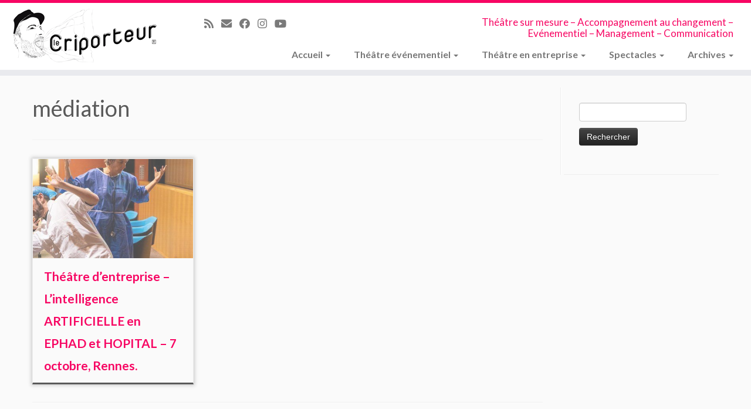

--- FILE ---
content_type: text/html; charset=UTF-8
request_url: https://lecriporteur.fr/tag/mediation/
body_size: 15285
content:
<!DOCTYPE html>
<!--[if IE 7]>
<html class="ie ie7 no-js" lang="fr-FR">
<![endif]-->
<!--[if IE 8]>
<html class="ie ie8 no-js" lang="fr-FR">
<![endif]-->
<!--[if !(IE 7) | !(IE 8)  ]><!-->
<html class="no-js" lang="fr-FR">
<!--<![endif]-->
<head>
<meta charset="UTF-8" />
<meta http-equiv="X-UA-Compatible" content="IE=EDGE" />
<meta name="viewport" content="width=device-width, initial-scale=1.0" />
<link rel="profile"  href="https://gmpg.org/xfn/11" />
<link rel="pingback" href="https://lecriporteur.fr/lecriporteur/xmlrpc.php" />
<script>(function(html){html.className = html.className.replace(/\bno-js\b/,'js')})(document.documentElement);</script>
<style id="wfc-base-style" type="text/css">
.wfc-reset-menu-item-first-letter .navbar .nav>li>a:first-letter {font-size: inherit;}.format-icon:before {color: #5A5A5A;}article .format-icon.tc-hide-icon:before, .safari article.format-video .format-icon.tc-hide-icon:before, .chrome article.format-video .format-icon.tc-hide-icon:before, .safari article.format-image .format-icon.tc-hide-icon:before, .chrome article.format-image .format-icon.tc-hide-icon:before, .safari article.format-gallery .format-icon.tc-hide-icon:before, .safari article.attachment .format-icon.tc-hide-icon:before, .chrome article.format-gallery .format-icon.tc-hide-icon:before, .chrome article.attachment .format-icon.tc-hide-icon:before {content: none!important;}h2#tc-comment-title.tc-hide-icon:before {content: none!important;}.archive .archive-header h1.format-icon.tc-hide-icon:before {content: none!important;}.tc-sidebar h3.widget-title.tc-hide-icon:before {content: none!important;}.footer-widgets h3.widget-title.tc-hide-icon:before {content: none!important;}.tc-hide-icon i, i.tc-hide-icon {display: none !important;}.carousel-control {font-family: "Helvetica Neue", Helvetica, Arial, sans-serif;}.social-block a {font-size: 18px;}footer#footer .colophon .social-block a {font-size: 16px;}.social-block.widget_social a {font-size: 14px;}
</style>
<link rel="stylesheet" id="tc-front-gfonts" href="//fonts.googleapis.com/css?family=Lato:regular%7CLato:700&display=swap"><style id="wfc-style-fonts-body" type="text/css" data-origin="server">
/* Setting : Police de site Web par défaut */ 
body {
font-family : 'Lato'!important;
}
</style><style id="wfc-style-fonts-site_description" type="text/css" data-origin="server">
/* Setting : Description du site */ 
.navbar-wrapper .navbar h2, h2.site-description {
font-family : 'Lato'!important;
}
</style><style id="wfc-style-fonts-menu_items" type="text/css" data-origin="server">
/* Setting : Articles de menu */ 
.tc-header .navbar .nav > li > a, .tc-header .dropdown-menu > li > a, .tc-sn .nav > li > a, .tc-sn .dropdown-menu > li > a {
font-family : 'Lato'!important;
}
</style><style id="wfc-style-fonts-slider_title" type="text/css" data-origin="server">
/* Setting : Titre du diaporama */ 
.carousel-caption h1 {
font-family : 'Lato'!important;
}
</style><style id="wfc-style-fonts-slider_text" type="text/css" data-origin="server">
/* Setting : Slider text */ 
.carousel-caption .lead {
font-family : 'Lato'!important;
}
</style><style id="wfc-style-fonts-fp_title" type="text/css" data-origin="server">
/* Setting : Titre des pages en vedette */ 
.widget-front h2, .fpc-marketing .fpc-widget-front h2.fp-title {
font-family : 'Lato'!important;
}
</style><style id="wfc-style-fonts-fp_text" type="text/css" data-origin="server">
/* Setting : Texte des pages en vedette */ 
.widget-front p, .fpc-marketing .fpc-widget-front .fp-excerpt {
font-family : 'Lato'!important;
}
</style><style id="wfc-style-fonts-post_list_titles" type="text/css" data-origin="server">
/* Setting : Titres de la liste d’articles */ 
.blog .entry-header .entry-title > a, .blog .tc-grid .entry-title, .archive .entry-header .entry-title > a {
font-family : 'Lato'!important;
}
</style><style id="wfc-style-fonts-footer_widget_title" type="text/css" data-origin="server">
/* Setting : Titres de widget */ 
footer#footer .footer-widgets h3.widget-title {
font-family : 'Lato'!important;
}
</style><style id="wfc-style-fonts-slider_button" type="text/css" data-origin="server">
/* Setting : Bouton du diaporama */ 
.carousel-caption .btn {
font-family : 'Lato'!important;
}
</style><style id="wfc-style-fonts-sidebars_widget_title" type="text/css" data-origin="server">
/* Setting : Titres des widgets de la barre latérale */ 
.tc-sidebar h3.widget-title {
font-family : 'Lato'!important;
}
</style><title>médiation &#8211; Le Criporteur</title>
<meta name='robots' content='max-image-preview:large' />
<link rel='dns-prefetch' href='//fonts.googleapis.com' />
<link rel="alternate" type="application/rss+xml" title="Le Criporteur &raquo; Flux" href="https://lecriporteur.fr/feed/" />
<link rel="alternate" type="application/rss+xml" title="Le Criporteur &raquo; Flux des commentaires" href="https://lecriporteur.fr/comments/feed/" />
<link rel="alternate" type="application/rss+xml" title="Le Criporteur &raquo; Flux de l’étiquette médiation" href="https://lecriporteur.fr/tag/mediation/feed/" />
<style id='wp-img-auto-sizes-contain-inline-css' type='text/css'>
img:is([sizes=auto i],[sizes^="auto," i]){contain-intrinsic-size:3000px 1500px}
/*# sourceURL=wp-img-auto-sizes-contain-inline-css */
</style>
<link rel='stylesheet' id='tc-gfonts-css' href='//fonts.googleapis.com/css?family=' type='text/css' media='all' />
<!-- <link rel='stylesheet' id='gc-front-style-css' href='https://lecriporteur.fr/lecriporteur/wp-content/themes/customizr-pro/addons/bundle/grid-customizer/front/assets/css/gc-front.min.css?ver=2.4.27' type='text/css' media='all' /> -->
<!-- <link rel='stylesheet' id='wp-block-library-css' href='https://lecriporteur.fr/lecriporteur/wp-includes/css/dist/block-library/style.min.css?ver=c28c77' type='text/css' media='all' /> -->
<link rel="stylesheet" type="text/css" href="//lecriporteur.fr/lecriporteur/wp-content/cache/wpfc-minified/87vlud55/habgp.css" media="all"/>
<style id='classic-theme-styles-inline-css' type='text/css'>
/*! This file is auto-generated */
.wp-block-button__link{color:#fff;background-color:#32373c;border-radius:9999px;box-shadow:none;text-decoration:none;padding:calc(.667em + 2px) calc(1.333em + 2px);font-size:1.125em}.wp-block-file__button{background:#32373c;color:#fff;text-decoration:none}
/*# sourceURL=/wp-includes/css/classic-themes.min.css */
</style>
<style id='tiptip-category-archives-block-style-inline-css' type='text/css'>
/*# sourceURL=https://lecriporteur.fr/lecriporteur/wp-content/plugins/category-archives-block/build/style-index.css */
</style>
<style id='global-styles-inline-css' type='text/css'>
:root{--wp--preset--aspect-ratio--square: 1;--wp--preset--aspect-ratio--4-3: 4/3;--wp--preset--aspect-ratio--3-4: 3/4;--wp--preset--aspect-ratio--3-2: 3/2;--wp--preset--aspect-ratio--2-3: 2/3;--wp--preset--aspect-ratio--16-9: 16/9;--wp--preset--aspect-ratio--9-16: 9/16;--wp--preset--color--black: #000000;--wp--preset--color--cyan-bluish-gray: #abb8c3;--wp--preset--color--white: #ffffff;--wp--preset--color--pale-pink: #f78da7;--wp--preset--color--vivid-red: #cf2e2e;--wp--preset--color--luminous-vivid-orange: #ff6900;--wp--preset--color--luminous-vivid-amber: #fcb900;--wp--preset--color--light-green-cyan: #7bdcb5;--wp--preset--color--vivid-green-cyan: #00d084;--wp--preset--color--pale-cyan-blue: #8ed1fc;--wp--preset--color--vivid-cyan-blue: #0693e3;--wp--preset--color--vivid-purple: #9b51e0;--wp--preset--gradient--vivid-cyan-blue-to-vivid-purple: linear-gradient(135deg,rgb(6,147,227) 0%,rgb(155,81,224) 100%);--wp--preset--gradient--light-green-cyan-to-vivid-green-cyan: linear-gradient(135deg,rgb(122,220,180) 0%,rgb(0,208,130) 100%);--wp--preset--gradient--luminous-vivid-amber-to-luminous-vivid-orange: linear-gradient(135deg,rgb(252,185,0) 0%,rgb(255,105,0) 100%);--wp--preset--gradient--luminous-vivid-orange-to-vivid-red: linear-gradient(135deg,rgb(255,105,0) 0%,rgb(207,46,46) 100%);--wp--preset--gradient--very-light-gray-to-cyan-bluish-gray: linear-gradient(135deg,rgb(238,238,238) 0%,rgb(169,184,195) 100%);--wp--preset--gradient--cool-to-warm-spectrum: linear-gradient(135deg,rgb(74,234,220) 0%,rgb(151,120,209) 20%,rgb(207,42,186) 40%,rgb(238,44,130) 60%,rgb(251,105,98) 80%,rgb(254,248,76) 100%);--wp--preset--gradient--blush-light-purple: linear-gradient(135deg,rgb(255,206,236) 0%,rgb(152,150,240) 100%);--wp--preset--gradient--blush-bordeaux: linear-gradient(135deg,rgb(254,205,165) 0%,rgb(254,45,45) 50%,rgb(107,0,62) 100%);--wp--preset--gradient--luminous-dusk: linear-gradient(135deg,rgb(255,203,112) 0%,rgb(199,81,192) 50%,rgb(65,88,208) 100%);--wp--preset--gradient--pale-ocean: linear-gradient(135deg,rgb(255,245,203) 0%,rgb(182,227,212) 50%,rgb(51,167,181) 100%);--wp--preset--gradient--electric-grass: linear-gradient(135deg,rgb(202,248,128) 0%,rgb(113,206,126) 100%);--wp--preset--gradient--midnight: linear-gradient(135deg,rgb(2,3,129) 0%,rgb(40,116,252) 100%);--wp--preset--font-size--small: 13px;--wp--preset--font-size--medium: 20px;--wp--preset--font-size--large: 36px;--wp--preset--font-size--x-large: 42px;--wp--preset--spacing--20: 0.44rem;--wp--preset--spacing--30: 0.67rem;--wp--preset--spacing--40: 1rem;--wp--preset--spacing--50: 1.5rem;--wp--preset--spacing--60: 2.25rem;--wp--preset--spacing--70: 3.38rem;--wp--preset--spacing--80: 5.06rem;--wp--preset--shadow--natural: 6px 6px 9px rgba(0, 0, 0, 0.2);--wp--preset--shadow--deep: 12px 12px 50px rgba(0, 0, 0, 0.4);--wp--preset--shadow--sharp: 6px 6px 0px rgba(0, 0, 0, 0.2);--wp--preset--shadow--outlined: 6px 6px 0px -3px rgb(255, 255, 255), 6px 6px rgb(0, 0, 0);--wp--preset--shadow--crisp: 6px 6px 0px rgb(0, 0, 0);}:where(.is-layout-flex){gap: 0.5em;}:where(.is-layout-grid){gap: 0.5em;}body .is-layout-flex{display: flex;}.is-layout-flex{flex-wrap: wrap;align-items: center;}.is-layout-flex > :is(*, div){margin: 0;}body .is-layout-grid{display: grid;}.is-layout-grid > :is(*, div){margin: 0;}:where(.wp-block-columns.is-layout-flex){gap: 2em;}:where(.wp-block-columns.is-layout-grid){gap: 2em;}:where(.wp-block-post-template.is-layout-flex){gap: 1.25em;}:where(.wp-block-post-template.is-layout-grid){gap: 1.25em;}.has-black-color{color: var(--wp--preset--color--black) !important;}.has-cyan-bluish-gray-color{color: var(--wp--preset--color--cyan-bluish-gray) !important;}.has-white-color{color: var(--wp--preset--color--white) !important;}.has-pale-pink-color{color: var(--wp--preset--color--pale-pink) !important;}.has-vivid-red-color{color: var(--wp--preset--color--vivid-red) !important;}.has-luminous-vivid-orange-color{color: var(--wp--preset--color--luminous-vivid-orange) !important;}.has-luminous-vivid-amber-color{color: var(--wp--preset--color--luminous-vivid-amber) !important;}.has-light-green-cyan-color{color: var(--wp--preset--color--light-green-cyan) !important;}.has-vivid-green-cyan-color{color: var(--wp--preset--color--vivid-green-cyan) !important;}.has-pale-cyan-blue-color{color: var(--wp--preset--color--pale-cyan-blue) !important;}.has-vivid-cyan-blue-color{color: var(--wp--preset--color--vivid-cyan-blue) !important;}.has-vivid-purple-color{color: var(--wp--preset--color--vivid-purple) !important;}.has-black-background-color{background-color: var(--wp--preset--color--black) !important;}.has-cyan-bluish-gray-background-color{background-color: var(--wp--preset--color--cyan-bluish-gray) !important;}.has-white-background-color{background-color: var(--wp--preset--color--white) !important;}.has-pale-pink-background-color{background-color: var(--wp--preset--color--pale-pink) !important;}.has-vivid-red-background-color{background-color: var(--wp--preset--color--vivid-red) !important;}.has-luminous-vivid-orange-background-color{background-color: var(--wp--preset--color--luminous-vivid-orange) !important;}.has-luminous-vivid-amber-background-color{background-color: var(--wp--preset--color--luminous-vivid-amber) !important;}.has-light-green-cyan-background-color{background-color: var(--wp--preset--color--light-green-cyan) !important;}.has-vivid-green-cyan-background-color{background-color: var(--wp--preset--color--vivid-green-cyan) !important;}.has-pale-cyan-blue-background-color{background-color: var(--wp--preset--color--pale-cyan-blue) !important;}.has-vivid-cyan-blue-background-color{background-color: var(--wp--preset--color--vivid-cyan-blue) !important;}.has-vivid-purple-background-color{background-color: var(--wp--preset--color--vivid-purple) !important;}.has-black-border-color{border-color: var(--wp--preset--color--black) !important;}.has-cyan-bluish-gray-border-color{border-color: var(--wp--preset--color--cyan-bluish-gray) !important;}.has-white-border-color{border-color: var(--wp--preset--color--white) !important;}.has-pale-pink-border-color{border-color: var(--wp--preset--color--pale-pink) !important;}.has-vivid-red-border-color{border-color: var(--wp--preset--color--vivid-red) !important;}.has-luminous-vivid-orange-border-color{border-color: var(--wp--preset--color--luminous-vivid-orange) !important;}.has-luminous-vivid-amber-border-color{border-color: var(--wp--preset--color--luminous-vivid-amber) !important;}.has-light-green-cyan-border-color{border-color: var(--wp--preset--color--light-green-cyan) !important;}.has-vivid-green-cyan-border-color{border-color: var(--wp--preset--color--vivid-green-cyan) !important;}.has-pale-cyan-blue-border-color{border-color: var(--wp--preset--color--pale-cyan-blue) !important;}.has-vivid-cyan-blue-border-color{border-color: var(--wp--preset--color--vivid-cyan-blue) !important;}.has-vivid-purple-border-color{border-color: var(--wp--preset--color--vivid-purple) !important;}.has-vivid-cyan-blue-to-vivid-purple-gradient-background{background: var(--wp--preset--gradient--vivid-cyan-blue-to-vivid-purple) !important;}.has-light-green-cyan-to-vivid-green-cyan-gradient-background{background: var(--wp--preset--gradient--light-green-cyan-to-vivid-green-cyan) !important;}.has-luminous-vivid-amber-to-luminous-vivid-orange-gradient-background{background: var(--wp--preset--gradient--luminous-vivid-amber-to-luminous-vivid-orange) !important;}.has-luminous-vivid-orange-to-vivid-red-gradient-background{background: var(--wp--preset--gradient--luminous-vivid-orange-to-vivid-red) !important;}.has-very-light-gray-to-cyan-bluish-gray-gradient-background{background: var(--wp--preset--gradient--very-light-gray-to-cyan-bluish-gray) !important;}.has-cool-to-warm-spectrum-gradient-background{background: var(--wp--preset--gradient--cool-to-warm-spectrum) !important;}.has-blush-light-purple-gradient-background{background: var(--wp--preset--gradient--blush-light-purple) !important;}.has-blush-bordeaux-gradient-background{background: var(--wp--preset--gradient--blush-bordeaux) !important;}.has-luminous-dusk-gradient-background{background: var(--wp--preset--gradient--luminous-dusk) !important;}.has-pale-ocean-gradient-background{background: var(--wp--preset--gradient--pale-ocean) !important;}.has-electric-grass-gradient-background{background: var(--wp--preset--gradient--electric-grass) !important;}.has-midnight-gradient-background{background: var(--wp--preset--gradient--midnight) !important;}.has-small-font-size{font-size: var(--wp--preset--font-size--small) !important;}.has-medium-font-size{font-size: var(--wp--preset--font-size--medium) !important;}.has-large-font-size{font-size: var(--wp--preset--font-size--large) !important;}.has-x-large-font-size{font-size: var(--wp--preset--font-size--x-large) !important;}
:where(.wp-block-post-template.is-layout-flex){gap: 1.25em;}:where(.wp-block-post-template.is-layout-grid){gap: 1.25em;}
:where(.wp-block-term-template.is-layout-flex){gap: 1.25em;}:where(.wp-block-term-template.is-layout-grid){gap: 1.25em;}
:where(.wp-block-columns.is-layout-flex){gap: 2em;}:where(.wp-block-columns.is-layout-grid){gap: 2em;}
:root :where(.wp-block-pullquote){font-size: 1.5em;line-height: 1.6;}
/*# sourceURL=global-styles-inline-css */
</style>
<!-- <link rel='stylesheet' id='foogallery-core-css' href='https://lecriporteur.fr/lecriporteur/wp-content/plugins/foogallery/assets/css/foogallery.38cfe563.css?ver=3.1.6' type='text/css' media='all' /> -->
<!-- <link rel='stylesheet' id='contact-form-7-css' href='https://lecriporteur.fr/lecriporteur/wp-content/plugins/contact-form-7/includes/css/styles.css?ver=6.1.4' type='text/css' media='all' /> -->
<!-- <link rel='stylesheet' id='foobox-free-min-css' href='https://lecriporteur.fr/lecriporteur/wp-content/plugins/foobox-image-lightbox/free/css/foobox.free.min.css?ver=2.7.35' type='text/css' media='all' /> -->
<!-- <link rel='stylesheet' id='wolf-shortcodes-css' href='https://lecriporteur.fr/lecriporteur/wp-content/plugins/wolf-shortcodes/assets/css/shortcodes.min.css?ver=1.5.1' type='text/css' media='all' /> -->
<!-- <link rel='stylesheet' id='wpos-slick-style-css' href='https://lecriporteur.fr/lecriporteur/wp-content/plugins/wp-responsive-recent-post-slider/assets/css/slick.css?ver=3.7.1' type='text/css' media='all' /> -->
<!-- <link rel='stylesheet' id='wppsac-public-style-css' href='https://lecriporteur.fr/lecriporteur/wp-content/plugins/wp-responsive-recent-post-slider/assets/css/recent-post-style.css?ver=3.7.1' type='text/css' media='all' /> -->
<!-- <link rel='stylesheet' id='customizr-fa-css' href='https://lecriporteur.fr/lecriporteur/wp-content/themes/customizr-pro/assets/shared/fonts/fa/css/fontawesome-all.min.css?ver=2.4.27' type='text/css' media='all' /> -->
<!-- <link rel='stylesheet' id='customizr-common-css' href='https://lecriporteur.fr/lecriporteur/wp-content/themes/customizr-pro/inc/assets/css/tc_common.min.css?ver=2.4.27' type='text/css' media='all' /> -->
<!-- <link rel='stylesheet' id='customizr-skin-css' href='https://lecriporteur.fr/lecriporteur/wp-content/themes/lecriporteur/inc/assets/css/rosecriporteur.min.css?ver=2.4.27' type='text/css' media='all' /> -->
<link rel="stylesheet" type="text/css" href="//lecriporteur.fr/lecriporteur/wp-content/cache/wpfc-minified/4sn2uf8/hab73.css" media="all"/>
<style id='customizr-skin-inline-css' type='text/css'>
.site-title,.site-description,h1,h2,h3,.tc-dropcap {
font-family : '';
font-weight : inherit;
}
table { border-collapse: separate; }
body table { border-collapse: collapse; }
.social-links .social-icon:before { content: none } 
.sticky-enabled .tc-shrink-on .site-logo img {
height:30px!important;width:auto!important
}
.sticky-enabled .tc-shrink-on .brand .site-title {
font-size:0.6em;opacity:0.8;line-height:1.2em
}
.site-logo img.sticky {
display: none;
}
.sticky-enabled .tc-sticky-logo-on .site-logo img {
display: none;
}
.sticky-enabled .tc-sticky-logo-on .site-logo img.sticky{
display: inline-block;
}
.tc-rectangular-thumb {
max-height: 250px;
height :250px
}
.tc-slider-loader-wrapper{ display:none }
html.js .tc-slider-loader-wrapper { display: block }.no-csstransforms3d .tc-slider-loader-wrapper .tc-img-gif-loader {
background: url('https://lecriporteur.fr/lecriporteur/wp-content/themes/customizr-pro/assets/front/img/slider-loader.gif') no-repeat center center;
}.tc-slider-loader-wrapper .tc-css-loader > div { border-color:#5A5A5A; }
.carousel .czr-item {
line-height: 400px;
min-height:400px;
max-height:400px;
}
.tc-slider-loader-wrapper {
line-height: 400px;
height:400px;
}
.carousel .tc-slider-controls {
line-height: 400px;
max-height:400px;
}
@media (max-width: 1200px) {
.carousel .czr-item {
line-height: 308px;
max-height:308px;
min-height:308px;
}
.czr-item .carousel-caption {
max-height: 268px;
overflow: hidden;
}
.carousel .tc-slider-loader-wrapper {
line-height: 308px;
height:308px;
}
}
@media (max-width: 979px) {
.carousel .czr-item {
line-height: 247.2px;
max-height:247.2px;
min-height:247.2px;
}
.czr-item .carousel-caption {
max-height: 207.2px;
overflow: hidden;
}
.carousel .tc-slider-loader-wrapper {
line-height: 247.2px;
height:247.2px;
}
}
@media (max-width: 480px) {
.carousel .czr-item {
line-height: 152px;
max-height:152px;
min-height:152px;
}
.czr-item .carousel-caption {
max-height: 112px;
overflow: hidden;
}
.carousel .tc-slider-loader-wrapper {
line-height: 152px;
height:152px;
}
}
@media (max-width: 320px) {
.carousel .czr-item {
line-height: 112px;
max-height:112px;
min-height:112px;
}
.czr-item .carousel-caption {
max-height: 72px;
overflow: hidden;
}
.carousel .tc-slider-loader-wrapper {
line-height: 112px;
height:112px;
}
}
#tc-push-footer { display: none; visibility: hidden; }
.tc-sticky-footer #tc-push-footer.sticky-footer-enabled { display: block; }
@media (min-width: 1200px) {
.tc-post-list-grid article .entry-title {font-size:24px;line-height:38px;}
.tc-post-list-grid .tc-g-cont {font-size:14px;line-height:22px;}
}
@media (max-width: 1199px) and (min-width: 980px) {
.tc-post-list-grid article .entry-title {font-size:20px;line-height:31px;}
.tc-post-list-grid .tc-g-cont {font-size:13px;line-height:20px;}
}
@media (max-width: 979px) and (min-width: 768px) {
.tc-post-list-grid article .entry-title {font-size:18px;line-height:27px;}
.tc-post-list-grid .tc-g-cont {font-size:12px;line-height:19px;}
}
@media (max-width: 767px) {
.tc-post-list-grid article .entry-title {font-size:24px;line-height:38px;}
.tc-post-list-grid .tc-g-cont {font-size:14px;line-height:22px;}
}
@media (max-width: 480px) {
.tc-post-list-grid article .entry-title {font-size:20px;line-height:31px;}
.tc-post-list-grid .tc-g-cont {font-size:13px;line-height:20px;}
}
.grid-cols-3 figure {
height:225px;
max-height:225px;
line-height:225px;
}
.tc-grid-border .tc-grid { border-bottom: none }
.tc-grid-border .grid__item { border-bottom: 3px solid #5A5A5A}
/*# sourceURL=customizr-skin-inline-css */
</style>
<!-- <link rel='stylesheet' id='customizr-style-css' href='https://lecriporteur.fr/lecriporteur/wp-content/themes/lecriporteur/style.css?ver=2.4.27' type='text/css' media='all' /> -->
<!-- <link rel='stylesheet' id='fancyboxcss-css' href='https://lecriporteur.fr/lecriporteur/wp-content/themes/customizr-pro/assets/front/js/libs/fancybox/jquery.fancybox-1.3.4.min.css?ver=c28c77' type='text/css' media='all' /> -->
<link rel="stylesheet" type="text/css" href="//lecriporteur.fr/lecriporteur/wp-content/cache/wpfc-minified/eep4m1v5/hab70.css" media="all"/>
<script src='//lecriporteur.fr/lecriporteur/wp-content/cache/wpfc-minified/2c3iyael/hab70.js' type="text/javascript"></script>
<!-- <script type="text/javascript" src="https://lecriporteur.fr/lecriporteur/wp-includes/js/jquery/jquery.min.js?ver=3.7.1" id="jquery-core-js"></script> -->
<!-- <script type="text/javascript" src="https://lecriporteur.fr/lecriporteur/wp-includes/js/jquery/jquery-migrate.min.js?ver=3.4.1" id="jquery-migrate-js"></script> -->
<!-- <script type="text/javascript" src="https://lecriporteur.fr/lecriporteur/wp-content/themes/customizr-pro/assets/front/js/libs/fancybox/jquery.fancybox-1.3.4.min.js?ver=2.4.27" id="tc-fancybox-js"></script> -->
<!-- <script type="text/javascript" src="https://lecriporteur.fr/lecriporteur/wp-includes/js/underscore.min.js?ver=1.13.7" id="underscore-js"></script> -->
<script type="text/javascript" id="tc-scripts-js-extra">
/* <![CDATA[ */
var TCParams = {"_disabled":[],"FancyBoxState":"1","FancyBoxAutoscale":"1","SliderName":"","SliderDelay":"","SliderHover":"1","centerSliderImg":"1","SmoothScroll":{"Enabled":true,"Options":{"touchpadSupport":false}},"anchorSmoothScroll":"linear","anchorSmoothScrollExclude":{"simple":["[class*=edd]",".tc-carousel-control",".carousel-control","[data-toggle=\"modal\"]","[data-toggle=\"dropdown\"]","[data-toggle=\"tooltip\"]","[data-toggle=\"popover\"]","[data-toggle=\"collapse\"]","[data-toggle=\"tab\"]","[data-toggle=\"pill\"]","[class*=upme]","[class*=um-]"],"deep":{"classes":[],"ids":[]}},"ReorderBlocks":"1","centerAllImg":"1","HasComments":"","LeftSidebarClass":".span3.left.tc-sidebar","RightSidebarClass":".span3.right.tc-sidebar","LoadModernizr":"1","stickyCustomOffset":{"_initial":0,"_scrolling":0,"options":{"_static":true,"_element":""}},"stickyHeader":"1","dropdowntoViewport":"1","timerOnScrollAllBrowsers":"1","extLinksStyle":"","extLinksTargetExt":"","extLinksSkipSelectors":{"classes":["btn","button"],"ids":[]},"dropcapEnabled":"","dropcapWhere":{"post":"","page":""},"dropcapMinWords":"50","dropcapSkipSelectors":{"tags":["IMG","IFRAME","H1","H2","H3","H4","H5","H6","BLOCKQUOTE","UL","OL"],"classes":["btn","tc-placeholder-wrap"],"id":[]},"imgSmartLoadEnabled":"1","imgSmartLoadOpts":{"parentSelectors":[".article-container",".__before_main_wrapper",".widget-front"],"opts":{"excludeImg":[".tc-holder-img"]}},"imgSmartLoadsForSliders":"","goldenRatio":"1.618","gridGoldenRatioLimit":"250","isSecondMenuEnabled":"","secondMenuRespSet":"in-sn-before","isParallaxOn":"1","parallaxRatio":"0.55","pluginCompats":[],"adminAjaxUrl":"https://lecriporteur.fr/lecriporteur/wp-admin/admin-ajax.php","ajaxUrl":"https://lecriporteur.fr/?czrajax=1","frontNonce":{"id":"CZRFrontNonce","handle":"8df1610477"},"isDevMode":"","isModernStyle":"","i18n":{"Permanently dismiss":"Rejeter d\u00e9finitivement"},"version":"2.4.27","frontNotifications":{"styleSwitcher":{"enabled":false,"content":"","dismissAction":"dismiss_style_switcher_note_front","ajaxUrl":"https://lecriporteur.fr/lecriporteur/wp-admin/admin-ajax.php"}}};
//# sourceURL=tc-scripts-js-extra
/* ]]> */
</script>
<script src='//lecriporteur.fr/lecriporteur/wp-content/cache/wpfc-minified/mnovnfhs/hab70.js' type="text/javascript"></script>
<!-- <script type="text/javascript" src="https://lecriporteur.fr/lecriporteur/wp-content/themes/customizr-pro/inc/assets/js/tc-scripts.min.js?ver=2.4.27" id="tc-scripts-js"></script> -->
<script type="text/javascript" id="foobox-free-min-js-before">
/* <![CDATA[ */
/* Run FooBox FREE (v2.7.35) */
var FOOBOX = window.FOOBOX = {
ready: true,
disableOthers: false,
o: {wordpress: { enabled: true }, countMessage:'image %index of %total', captions: { dataTitle: ["captionTitle","title","elementorLightboxTitle"], dataDesc: ["captionDesc","description","elementorLightboxDescription"] }, rel: '', excludes:'.fbx-link,.nofoobox,.nolightbox,a[href*="pinterest.com/pin/create/button/"]', affiliate : { enabled: false }},
selectors: [
".foogallery-container.foogallery-lightbox-foobox", ".foogallery-container.foogallery-lightbox-foobox-free", ".gallery", ".wp-block-gallery", ".wp-caption", ".wp-block-image", "a:has(img[class*=wp-image-])", ".post a:has(img[class*=wp-image-])", ".foobox"
],
pre: function( $ ){
// Custom JavaScript (Pre)
},
post: function( $ ){
// Custom JavaScript (Post)
// Custom Captions Code
},
custom: function( $ ){
// Custom Extra JS
}
};
//# sourceURL=foobox-free-min-js-before
/* ]]> */
</script>
<script src='//lecriporteur.fr/lecriporteur/wp-content/cache/wpfc-minified/oxrruyp/hab70.js' type="text/javascript"></script>
<!-- <script type="text/javascript" src="https://lecriporteur.fr/lecriporteur/wp-content/plugins/foobox-image-lightbox/free/js/foobox.free.min.js?ver=2.7.35" id="foobox-free-min-js"></script> -->
<link rel="https://api.w.org/" href="https://lecriporteur.fr/wp-json/" /><link rel="alternate" title="JSON" type="application/json" href="https://lecriporteur.fr/wp-json/wp/v2/tags/626" /><link rel="EditURI" type="application/rsd+xml" title="RSD" href="https://lecriporteur.fr/lecriporteur/xmlrpc.php?rsd" />
<meta name="generator" content="Elementor 3.34.2; features: e_font_icon_svg, additional_custom_breakpoints; settings: css_print_method-external, google_font-enabled, font_display-swap">
<style>
.e-con.e-parent:nth-of-type(n+4):not(.e-lazyloaded):not(.e-no-lazyload),
.e-con.e-parent:nth-of-type(n+4):not(.e-lazyloaded):not(.e-no-lazyload) * {
background-image: none !important;
}
@media screen and (max-height: 1024px) {
.e-con.e-parent:nth-of-type(n+3):not(.e-lazyloaded):not(.e-no-lazyload),
.e-con.e-parent:nth-of-type(n+3):not(.e-lazyloaded):not(.e-no-lazyload) * {
background-image: none !important;
}
}
@media screen and (max-height: 640px) {
.e-con.e-parent:nth-of-type(n+2):not(.e-lazyloaded):not(.e-no-lazyload),
.e-con.e-parent:nth-of-type(n+2):not(.e-lazyloaded):not(.e-no-lazyload) * {
background-image: none !important;
}
}
</style>
<link rel="icon" href="https://lecriporteur.fr/lecriporteur/wp-content/uploads/2015/10/cropped-Visuel_Criporteur_favicon1-150x150.png" sizes="32x32" />
<link rel="icon" href="https://lecriporteur.fr/lecriporteur/wp-content/uploads/2015/10/cropped-Visuel_Criporteur_favicon1-300x300.png" sizes="192x192" />
<link rel="apple-touch-icon" href="https://lecriporteur.fr/lecriporteur/wp-content/uploads/2015/10/cropped-Visuel_Criporteur_favicon1-300x300.png" />
<meta name="msapplication-TileImage" content="https://lecriporteur.fr/lecriporteur/wp-content/uploads/2015/10/cropped-Visuel_Criporteur_favicon1-300x300.png" />
<style id="wfc-style-body" type="text/css" data-origin="server">
/* Setting : Police de site Web par défaut */ 
body {
font-weight : 400;
font-style : normal;
}
</style><style id="wfc-style-site_description" type="text/css" data-origin="server">
/* Setting : Description du site */ 
.navbar-wrapper .navbar h2, h2.site-description {
font-weight : 400;
font-style : normal;
color : #f70663;
font-size : 1.06rem;
}
</style><style id="wfc-style-menu_items" type="text/css" data-origin="server">
/* Setting : Articles de menu */ 
.tc-header .navbar .nav > li > a, .tc-header .dropdown-menu > li > a, .tc-sn .nav > li > a, .tc-sn .dropdown-menu > li > a {
font-weight : 700;
font-style : normal;
}
/* Setting : Articles de menu */ 
.tc-header .navbar .nav > li > a:hover, .tc-header .dropdown-menu > li > a:hover, .tc-sn .nav > li > a:hover, .tc-sn .dropdown-menu > li > a:hover {
color : #f70663;
}
</style><style id="wfc-style-slider_title" type="text/css" data-origin="server">
/* Setting : Titre du diaporama */ 
.carousel-caption h1 {
font-weight : 400;
font-style : normal;
text-transform : none;
font-size : 2.19rem;
}
</style><style id="wfc-style-slider_text" type="text/css" data-origin="server">
/* Setting : Slider text */ 
.carousel-caption .lead {
font-weight : 400;
font-style : normal;
}
</style><style id="wfc-style-fp_title" type="text/css" data-origin="server">
/* Setting : Titre des pages en vedette */ 
.widget-front h2, .fpc-marketing .fpc-widget-front h2.fp-title {
font-weight : 700;
font-style : normal;
}
</style><style id="wfc-style-fp_text" type="text/css" data-origin="server">
/* Setting : Texte des pages en vedette */ 
.widget-front p, .fpc-marketing .fpc-widget-front .fp-excerpt {
font-weight : 400;
font-style : normal;
}
</style><style id="wfc-style-post_list_titles" type="text/css" data-origin="server">
/* Setting : Titres de la liste d’articles */ 
.blog .entry-header .entry-title > a, .blog .tc-grid .entry-title, .archive .entry-header .entry-title > a {
font-weight : 700;
font-style : normal;
font-size : 1.31rem;
line-height : 1.69rem;
}
</style><style id="wfc-style-footer_widget_title" type="text/css" data-origin="server">
/* Setting : Titres de widget */ 
footer#footer .footer-widgets h3.widget-title {
font-weight : 400;
font-style : normal;
text-align : left;
color : #e4e4e4;
text-decoration : none;
text-transform : none;
}
</style><style id="wfc-style-slider_button" type="text/css" data-origin="server">
/* Setting : Bouton du diaporama */ 
.carousel-caption .btn {
font-weight : 700;
font-style : normal;
}
</style><style id="wfc-style-sidebars_widget_title" type="text/css" data-origin="server">
/* Setting : Titres des widgets de la barre latérale */ 
.tc-sidebar h3.widget-title {
font-weight : 400;
font-style : normal;
}
</style>	</head>
<body class="archive tag tag-mediation tag-626 wp-embed-responsive wp-theme-customizr-pro wp-child-theme-lecriporteur tc-fade-hover-links tc-r-sidebar tc-center-images skin-rosecriporteur customizr-pro-2-4-27-with-child-theme tc-sticky-header sticky-disabled tc-transparent-on-scroll no-navbar tc-regular-menu elementor-default elementor-kit-14700 tc-post-list-context tc-sticky-footer" >
<a class="screen-reader-text skip-link" href="#content">Skip to content</a>
<div id="tc-page-wrap" class="">
<header class="tc-header clearfix row-fluid tc-tagline-on tc-title-logo-on tc-sticky-logo-on tc-shrink-on tc-menu-on logo-left tc-second-menu-in-sn-before-when-mobile">
<div class="brand span3 pull-left">
<a class="site-logo" href="https://lecriporteur.fr/" aria-label="Le Criporteur | Théâtre sur mesure &#8211; Accompagnement au changement &#8211; Evénementiel &#8211; Management &#8211; Communication"><img src="https://lecriporteur.fr/lecriporteur/wp-content/uploads/2015/10/Visuel_Criporteur_Final1.png" alt="Retour Accueil" width="250" height="94"  data-no-retina class=" attachment-195"/><img src="https://lecriporteur.fr/lecriporteur/wp-content/uploads/2015/10/Visuel_Criporteur_Final_petit1.png" alt="Retour Accueil" width="128" height="48"  data-no-retina class="sticky attachment-196"/></a>        </div> <!-- brand span3 -->
<div class="container outside"><h2 class="site-description">Théâtre sur mesure &#8211; Accompagnement au changement &#8211; Evénementiel &#8211; Management &#8211; Communication</h2></div>      	<div class="navbar-wrapper clearfix span9 tc-submenu-fade tc-submenu-move tc-open-on-hover pull-menu-right">
<div class="navbar resp">
<div class="navbar-inner" role="navigation">
<div class="row-fluid">
<div class="social-block span5"><div class="social-links"><a rel="nofollow noopener noreferrer" class="social-icon icon-feed"  title="Abonnez-vous au flux rss" aria-label="Abonnez-vous au flux rss" href="http://lecriporteur.fr/lecriporteur/feed/rss/"  target="_blank" ><i class="fas fa-rss"></i></a><a rel="nofollow noopener noreferrer" class="social-icon icon-mail"  title="Email" aria-label="Email" href="mailto:contact@lecriporteur.fr"  target="_blank" ><i class="fas fa-envelope"></i></a><a rel="nofollow noopener noreferrer" class="social-icon icon-facebook"  title="Suivez-moi sur Facebook" aria-label="Suivez-moi sur Facebook" href="https://www.facebook.com/Criporteur?fref=ts"  target="_blank" ><i class="fab fa-facebook"></i></a><a rel="nofollow noopener noreferrer" class="social-icon icon-instagram"  title="Suivez-nous sur Instagram" aria-label="Suivez-nous sur Instagram" href="https://www.instagram.com/cie_le_criporteur/"  target="_blank" ><i class="fab fa-instagram"></i></a><a rel="nofollow noopener noreferrer" class="social-icon icon-youtube"  title="Suivez-moi sur Youtube" aria-label="Suivez-moi sur Youtube" href="https://www.youtube.com/user/ecriezvotreamour"  target="_blank" ><i class="fab fa-youtube"></i></a></div></div><h2 class="span7 inside site-description">Théâtre sur mesure &#8211; Accompagnement au changement &#8211; Evénementiel &#8211; Management &#8211; Communication</h2><div class="nav-collapse collapse tc-hover-menu-wrapper"><div class="menu-menu-principal-container"><ul id="menu-menu-principal-2" class="nav tc-hover-menu"><li class="menu-item menu-item-type-custom menu-item-object-custom menu-item-home menu-item-has-children dropdown menu-item-4145"><a href="https://lecriporteur.fr">Accueil <strong class="caret"></strong></a>
<ul class="dropdown-menu">
<li class="menu-item menu-item-type-post_type menu-item-object-page menu-item-10030"><a href="https://lecriporteur.fr/qui-sommes-nous/">Qui sommes nous ?</a></li>
</ul>
</li>
<li class="menu-item menu-item-type-post_type menu-item-object-page menu-item-has-children dropdown menu-item-10783"><a href="https://lecriporteur.fr/evenementiel-et-animation/">Théâtre événementiel <strong class="caret"></strong></a>
<ul class="dropdown-menu">
<li class="menu-item menu-item-type-custom menu-item-object-custom menu-item-12133"><a href="https://lecriporteur.fr/prestations/accueil-et-animation/">Maître de Cérémonie</a></li>
<li class="menu-item menu-item-type-custom menu-item-object-custom menu-item-12136"><a href="https://lecriporteur.fr/prestations/happenings-impostures/">Happenings et impostures</a></li>
<li class="menu-item menu-item-type-custom menu-item-object-custom menu-item-12134"><a href="https://lecriporteur.fr/prestations/accueils-et-visites-decales/">Visites guidées décalées</a></li>
<li class="menu-item menu-item-type-custom menu-item-object-custom menu-item-12131"><a href="https://lecriporteur.fr/prestations/le-velobar/">Le Vélobar, recueil la parole</a></li>
<li class="menu-item menu-item-type-custom menu-item-object-custom menu-item-12135"><a href="https://lecriporteur.fr/prestations/crieur-public/">Le crieur public</a></li>
<li class="menu-item menu-item-type-custom menu-item-object-custom menu-item-13731"><a href="https://lecriporteur.fr/prestations/le-tribordeur/">Le Tribordeur en déambulation</a></li>
</ul>
</li>
<li class="menu-item menu-item-type-post_type menu-item-object-page menu-item-has-children dropdown menu-item-10750"><a href="https://lecriporteur.fr/theatre-en-entreprise/">Théâtre en entreprise <strong class="caret"></strong></a>
<ul class="dropdown-menu">
<li class="menu-item menu-item-type-custom menu-item-object-custom menu-item-12132"><a href="https://lecriporteur.fr/prestations/teambuilding/">Teambuilding et cohésion équipe</a></li>
<li class="menu-item menu-item-type-custom menu-item-object-custom menu-item-12130"><a href="https://lecriporteur.fr/prestations/theatre-miroir/">Saynètes sur mesure</a></li>
<li class="menu-item menu-item-type-custom menu-item-object-custom menu-item-12129"><a href="https://lecriporteur.fr/prestations/ateliers-stages/">Trainings et formations</a></li>
<li class="menu-item menu-item-type-custom menu-item-object-custom menu-item-13810"><a href="https://lecriporteur.fr/prestations/diner-spectacle-meurtres-et-morilles/">Diners spectacles</a></li>
</ul>
</li>
<li class="menu-item menu-item-type-post_type menu-item-object-page menu-item-has-children dropdown menu-item-9013"><a href="https://lecriporteur.fr/spectacles/">Spectacles <strong class="caret"></strong></a>
<ul class="dropdown-menu">
<li class="menu-item menu-item-type-custom menu-item-object-custom menu-item-13977"><a href="https://lecriporteur.fr/prestations/les-inaugurateurs/">Les inaugurateurs</a></li>
<li class="menu-item menu-item-type-custom menu-item-object-custom menu-item-14113"><a href="https://lecriporteur.fr/prestations/les-youtubeurs/">Les You-Tubeurs, lectures au Tube</a></li>
<li class="menu-item menu-item-type-post_type menu-item-object-page menu-item-7297"><a href="https://lecriporteur.fr/e-criez-votre-amour/">É-criez votre amour</a></li>
<li class="menu-item menu-item-type-post_type menu-item-object-page menu-item-5562"><a href="https://lecriporteur.fr/nos-personnages/">Différents personnages</a></li>
<li class="menu-item menu-item-type-custom menu-item-object-custom menu-item-12661"><a href="https://lecriporteur.fr/prestations/limaginarium-du-pr-kodak/">Le Rafaloscope, entresort photobooth</a></li>
<li class="menu-item menu-item-type-post_type menu-item-object-page menu-item-10861"><a href="https://lecriporteur.fr/le-velobar-en-goguette/">Vélo-Guinguette</a></li>
</ul>
</li>
<li class="menu-item menu-item-type-post_type menu-item-object-page menu-item-has-children dropdown menu-item-4250"><a href="https://lecriporteur.fr/?page_id=4183">Archives <strong class="caret"></strong></a>
<ul class="dropdown-menu">
<li class="menu-item menu-item-type-post_type menu-item-object-page menu-item-10558"><a href="https://lecriporteur.fr/nos-articles/">Nos articles</a></li>
<li class="menu-item menu-item-type-post_type menu-item-object-page menu-item-13600"><a href="https://lecriporteur.fr/nos-albums-photos/">Nos albums photos</a></li>
<li class="menu-item menu-item-type-post_type menu-item-object-page menu-item-5458"><a href="https://lecriporteur.fr/nos-albums/nos-videos/">Nos vidéos</a></li>
</ul>
</li>
</ul></div></div><div class="btn-toggle-nav pull-right"><button type="button" class="btn menu-btn" data-toggle="collapse" data-target=".nav-collapse" title="Ouvrir le menu" aria-label="Ouvrir le menu"><span class="icon-bar"></span><span class="icon-bar"></span><span class="icon-bar"></span> </button></div>          			</div><!-- /.row-fluid -->
</div><!-- /.navbar-inner -->
</div><!-- /.navbar resp -->
</div><!-- /.navbar-wrapper -->
</header>
<div id="tc-reset-margin-top" class="container-fluid" style="margin-top:103px"></div><div id="main-wrapper" class="container">
<div class="container" role="main">
<div class="row column-content-wrapper">
<div id="content" class="span9 article-container grid-container tc-post-list-grid tc-grid-shadow tc-grid-border tc-gc gc-title-dark-bg gc-white-title-hover gc-white-title tc-gallery-style">
<header class="archive-header">
<h1 class=""> <span>médiation</span></h1><hr class="featurette-divider __before_loop">        </header>
<section class="row-fluid grid-cols-3">                                    <article id="post-12487" class="tc-grid span4 grid-item post-12487 post type-post status-publish format-standard has-post-thumbnail category-theatre-en-entreprise tag-comediens tag-communication tag-comprendre tag-entreprise tag-ephad tag-evolution tag-hopital tag-humour tag-ia tag-intelligence tag-intelligence-artificielle tag-le-criporteur tag-mediation tag-octobre tag-professionnels tag-public tag-rennes tag-sante tag-saynetes tag-theatre-miroir tag-theatre-sur-mesure thumb-position-right czr-hentry">
<div class="grid__item"><section class="tc-grid-post"><figure class="tc-grid-figure has-thumb effect-20"><div class="tc-grid-icon format-icon"></div><img  width="570" height="250"  src="[data-uri]" data-src="https://lecriporteur.fr/lecriporteur/wp-content/uploads/2022/10/DSC7753-copie-570x250.jpg"  class="attachment-tc-grid tc-thumb-type-thumb wp-post-image wp-post-image" alt="" decoding="async" />               <figcaption class="tc-grid-excerpt ">
<div class="entry-summary">
<div class="tc-g-cont"><p>À l’occasion d’une convention sur l’IA (Intelligence artificielle), LE CRIPORTEUR a écrit trois saynètes pour illustrer avec humour [&hellip;]</p></div>              </div>
<a class="tc-grid-bg-link" href="https://lecriporteur.fr/theatre-dentreprise-lintelligence-artificielle-en-ephad-et-hopital-7-octobre-rennes/"></a>              </figcaption>
</figure></section>        <header class="entry-header">
<h2 class="entry-title "><a href="https://lecriporteur.fr/theatre-dentreprise-lintelligence-artificielle-en-ephad-et-hopital-7-octobre-rennes/" rel="bookmark">Théâtre d’entreprise &#8211; L’intelligence ARTIFICIELLE en EPHAD et HOPITAL &#8211; 7 octobre, Rennes.</a></h2>        </header>
</div>                                    </article>
<hr class="featurette-divider __after_article"></section><!--end section.row-fluid--><hr class="featurette-divider post-list-grid">
<hr class="featurette-divider tc-mobile-separator">
</div><!--.article-container -->
<div class="span3 right tc-sidebar no-widget-icons">
<div id="right" class="widget-area" role="complementary">
<aside id="search-3" class="widget widget_search"><form role="search" method="get" id="searchform" class="searchform" action="https://lecriporteur.fr/">
<div>
<label class="screen-reader-text" for="s">Rechercher :</label>
<input type="text" value="" name="s" id="s" />
<input type="submit" id="searchsubmit" value="Rechercher" />
</div>
</form></aside>            </div><!-- //#left or //#right -->
</div><!--.tc-sidebar -->
</div><!--.row -->
</div><!-- .container role: main -->
<div id="tc-push-footer"></div>
</div><!-- //#main-wrapper -->
  		<!-- FOOTER -->
<footer id="footer" class="">
<div class="container footer-widgets  no-widget-icons">
<div class="row widget-area" role="complementary">
<div id="footer_one" class="span3">
</div><!-- .{$key}_widget_class -->
<div id="footer_two" class="span3">
<aside id="custom_html-2" class="widget_text widget widget_custom_html"><div class="textwidget custom-html-widget"><div class="adhesion"><a class="btn btn-primary fp-button skin  btn-random-override " href=" https://www.helloasso.com/associations/arts-sceniques-etoiles-de-fond/adhesions/adhesion" data-color="skin;" style="font-size: 14px !important; color:#fff!important; margin: 0 auto;">J'adhère / Je soutiens</a></div></div></aside>
</div><!-- .{$key}_widget_class -->
<div id="footer_three" class="span3">
<aside id="categories-4" class="widget widget_categories"><h3 class="widget-title">Tous nos articles</h3>
<ul>
<li class="cat-item cat-item-60"><a href="https://lecriporteur.fr/category/action-culturelle/">Action culturelle</a>
</li>
<li class="cat-item cat-item-54"><a href="https://lecriporteur.fr/category/ateliers/">Ateliers</a>
</li>
<li class="cat-item cat-item-344"><a href="https://lecriporteur.fr/category/cyclosophie/">Cyclosophie</a>
</li>
<li class="cat-item cat-item-61"><a href="https://lecriporteur.fr/category/e-criez-votre-amour/">É-criez votre Amour</a>
<ul class='children'>
<li class="cat-item cat-item-69"><a href="https://lecriporteur.fr/category/e-criez-votre-amour/e-criez-votre-amour-2014/">E-criez votre amour 2014</a>
</li>
<li class="cat-item cat-item-70"><a href="https://lecriporteur.fr/category/e-criez-votre-amour/e-criez-votre-amour-2015/">E-criez votre amour 2015</a>
</li>
<li class="cat-item cat-item-74"><a href="https://lecriporteur.fr/category/e-criez-votre-amour/e-criez-votre-amour-2016/">E-criez votre amour 2016</a>
</li>
<li class="cat-item cat-item-115"><a href="https://lecriporteur.fr/category/e-criez-votre-amour/e-criez-votre-amour-2017-e-criez-votre-amour/">E-criez Votre Amour 2017</a>
</li>
</ul>
</li>
<li class="cat-item cat-item-41"><a href="https://lecriporteur.fr/category/evenementiel-animations/">Événementiel &amp; animations</a>
<ul class='children'>
<li class="cat-item cat-item-51"><a href="https://lecriporteur.fr/category/evenementiel-animations/accueils-et-visites-decales/">Accueils et visites décalés</a>
</li>
<li class="cat-item cat-item-49"><a href="https://lecriporteur.fr/category/evenementiel-animations/crieur-public/">Crieur public</a>
</li>
<li class="cat-item cat-item-44"><a href="https://lecriporteur.fr/category/evenementiel-animations/happenings-et-impostures/">Happenings, faux personnages</a>
</li>
<li class="cat-item cat-item-48"><a href="https://lecriporteur.fr/category/evenementiel-animations/jeux-chansons-et-quizz/">Jeux, Chansons et Quizz</a>
</li>
<li class="cat-item cat-item-757"><a href="https://lecriporteur.fr/category/evenementiel-animations/le-tribordeur/">Le Tribordeur</a>
</li>
<li class="cat-item cat-item-52"><a href="https://lecriporteur.fr/category/evenementiel-animations/le-velobar/">Le Vélobar</a>
</li>
</ul>
</li>
<li class="cat-item cat-item-1"><a href="https://lecriporteur.fr/category/non-classe/">Non classé</a>
</li>
<li class="cat-item cat-item-758"><a href="https://lecriporteur.fr/category/spectacles/">Spectacles</a>
<ul class='children'>
<li class="cat-item cat-item-642"><a href="https://lecriporteur.fr/category/spectacles/l-imaginarium/">l&#039;imaginarium</a>
</li>
<li class="cat-item cat-item-759"><a href="https://lecriporteur.fr/category/spectacles/meurtres-et-morilles/">Meurtres et Morilles</a>
</li>
</ul>
</li>
<li class="cat-item cat-item-53"><a href="https://lecriporteur.fr/category/theatre-en-entreprise/">Théâtre en entreprise</a>
</li>
<li class="cat-item cat-item-176"><a href="https://lecriporteur.fr/category/voeux/">Voeux</a>
</li>
</ul>
</aside>
</div><!-- .{$key}_widget_class -->
<div id="footer_four" class="span3">
</div><!-- .{$key}_widget_class -->
</div><!-- .row.widget-area -->
</div><!--.footer-widgets -->
<div class="colophon">
<div class="container">
<div class="row-fluid">
<div class="span3 social-block pull-left"><span class="social-links"><a rel="nofollow noopener noreferrer" class="social-icon icon-feed"  title="Abonnez-vous au flux rss" aria-label="Abonnez-vous au flux rss" href="http://lecriporteur.fr/lecriporteur/feed/rss/"  target="_blank" ><i class="fas fa-rss"></i></a><a rel="nofollow noopener noreferrer" class="social-icon icon-mail"  title="Email" aria-label="Email" href="mailto:contact@lecriporteur.fr"  target="_blank" ><i class="fas fa-envelope"></i></a><a rel="nofollow noopener noreferrer" class="social-icon icon-facebook"  title="Suivez-moi sur Facebook" aria-label="Suivez-moi sur Facebook" href="https://www.facebook.com/Criporteur?fref=ts"  target="_blank" ><i class="fab fa-facebook"></i></a><a rel="nofollow noopener noreferrer" class="social-icon icon-instagram"  title="Suivez-nous sur Instagram" aria-label="Suivez-nous sur Instagram" href="https://www.instagram.com/cie_le_criporteur/"  target="_blank" ><i class="fab fa-instagram"></i></a><a rel="nofollow noopener noreferrer" class="social-icon icon-youtube"  title="Suivez-moi sur Youtube" aria-label="Suivez-moi sur Youtube" href="https://www.youtube.com/user/ecriezvotreamour"  target="_blank" ><i class="fab fa-youtube"></i></a></span></div><div class="span6 credits"><p>&middot; <span class="fc-copyright"><span class="fc-copyright-text">© 2016-2022 Le Criporteur · </span> <a class="fc-copyright-link" href="https://lecriporteur.fr/mentions-legales/" title="Mentions légales" rel="bookmark" target="_blank">Mentions légales</a></span><span class="fc-designer"> &middot; <span class="fc-credits-text">Réalisé par</span> <a class="fc-credits-link" href="https://www.marie-guerinel.fr" title="Marie Guérinel" target="_blank">Marie Guérinel</a></span> &middot;</p></div>	      			</div><!-- .row-fluid -->
</div><!-- .container -->
</div><!-- .colophon -->
</footer>
</div><!-- //#tc-page-wrapper -->
<script type="speculationrules">
{"prefetch":[{"source":"document","where":{"and":[{"href_matches":"/*"},{"not":{"href_matches":["/lecriporteur/wp-*.php","/lecriporteur/wp-admin/*","/lecriporteur/wp-content/uploads/*","/lecriporteur/wp-content/*","/lecriporteur/wp-content/plugins/*","/lecriporteur/wp-content/themes/lecriporteur/*","/lecriporteur/wp-content/themes/customizr-pro/*","/*\\?(.+)"]}},{"not":{"selector_matches":"a[rel~=\"nofollow\"]"}},{"not":{"selector_matches":".no-prefetch, .no-prefetch a"}}]},"eagerness":"conservative"}]}
</script>
<script id="wfc-front-localized">var wfcFrontParams = {"effectsAndIconsSelectorCandidates":[],"wfcOptions":null};</script>          <script id="wfc-front-script">!function(){var e=wfcFrontParams.effectsAndIconsSelectorCandidates;var o,t,c,r,i=(r={},o=navigator.userAgent.toLowerCase(),(c={browser:(t=/(chrome)[ /]([\w.]+)/.exec(o)||/(webkit)[ /]([\w.]+)/.exec(o)||/(opera)(?:.*version|)[ /]([\w.]+)/.exec(o)||/(msie) ([\w.]+)/.exec(o)||o.indexOf("compatible")<0&&/(mozilla)(?:.*? rv:([\w.]+)|)/.exec(o)||[])[1]||"",version:t[2]||"0"}).browser&&(r[c.browser]=!0,r.version=c.version),r.chrome?r.webkit=!0:r.webkit&&(r.safari=!0),r),s="",a=0;for(var n in i)a>0||(s=n,a++);var f=document.querySelectorAll("body");f&&f[0]&&f[0].classList.add(s||"");try{!function(){for(var o in e){var t=e[o];if(t.static_effect){if("inset"==t.static_effect&&!0===i.mozilla)continue;var c=document.querySelectorAll(t.static_effect_selector);c&&c.forEach(function(e,o){e.classList.add("font-effect-"+t.static_effect)})}}}()}catch(e){window.console&&console.log&&console.log("Font customizer error => could not apply effects",e)}}();</script>
<script>
const lazyloadRunObserver = () => {
const lazyloadBackgrounds = document.querySelectorAll( `.e-con.e-parent:not(.e-lazyloaded)` );
const lazyloadBackgroundObserver = new IntersectionObserver( ( entries ) => {
entries.forEach( ( entry ) => {
if ( entry.isIntersecting ) {
let lazyloadBackground = entry.target;
if( lazyloadBackground ) {
lazyloadBackground.classList.add( 'e-lazyloaded' );
}
lazyloadBackgroundObserver.unobserve( entry.target );
}
});
}, { rootMargin: '200px 0px 200px 0px' } );
lazyloadBackgrounds.forEach( ( lazyloadBackground ) => {
lazyloadBackgroundObserver.observe( lazyloadBackground );
} );
};
const events = [
'DOMContentLoaded',
'elementor/lazyload/observe',
];
events.forEach( ( event ) => {
document.addEventListener( event, lazyloadRunObserver );
} );
</script>
<script type="text/javascript" src="https://lecriporteur.fr/lecriporteur/wp-includes/js/dist/hooks.min.js?ver=dd5603f07f9220ed27f1" id="wp-hooks-js"></script>
<script type="text/javascript" src="https://lecriporteur.fr/lecriporteur/wp-includes/js/dist/i18n.min.js?ver=c26c3dc7bed366793375" id="wp-i18n-js"></script>
<script type="text/javascript" id="wp-i18n-js-after">
/* <![CDATA[ */
wp.i18n.setLocaleData( { 'text direction\u0004ltr': [ 'ltr' ] } );
//# sourceURL=wp-i18n-js-after
/* ]]> */
</script>
<script type="text/javascript" src="https://lecriporteur.fr/lecriporteur/wp-content/plugins/contact-form-7/includes/swv/js/index.js?ver=6.1.4" id="swv-js"></script>
<script type="text/javascript" id="contact-form-7-js-translations">
/* <![CDATA[ */
( function( domain, translations ) {
var localeData = translations.locale_data[ domain ] || translations.locale_data.messages;
localeData[""].domain = domain;
wp.i18n.setLocaleData( localeData, domain );
} )( "contact-form-7", {"translation-revision-date":"2025-02-06 12:02:14+0000","generator":"GlotPress\/4.0.1","domain":"messages","locale_data":{"messages":{"":{"domain":"messages","plural-forms":"nplurals=2; plural=n > 1;","lang":"fr"},"This contact form is placed in the wrong place.":["Ce formulaire de contact est plac\u00e9 dans un mauvais endroit."],"Error:":["Erreur\u00a0:"]}},"comment":{"reference":"includes\/js\/index.js"}} );
//# sourceURL=contact-form-7-js-translations
/* ]]> */
</script>
<script type="text/javascript" id="contact-form-7-js-before">
/* <![CDATA[ */
var wpcf7 = {
"api": {
"root": "https:\/\/lecriporteur.fr\/wp-json\/",
"namespace": "contact-form-7\/v1"
},
"cached": 1
};
//# sourceURL=contact-form-7-js-before
/* ]]> */
</script>
<script type="text/javascript" src="https://lecriporteur.fr/lecriporteur/wp-content/plugins/contact-form-7/includes/js/index.js?ver=6.1.4" id="contact-form-7-js"></script>
<script type="text/javascript" src="https://lecriporteur.fr/lecriporteur/wp-includes/js/jquery/ui/core.min.js?ver=1.13.3" id="jquery-ui-core-js"></script>
<script type="text/javascript" src="https://lecriporteur.fr/lecriporteur/wp-content/themes/customizr-pro/assets/front/js/libs/modernizr.min.js?ver=2.4.27" id="modernizr-js"></script>
<script type="text/javascript" src="https://www.google.com/recaptcha/api.js?render=6LfJTb0UAAAAAICSnAYHcEyc5GEcGjOj2BdwBo7R&amp;ver=3.0" id="google-recaptcha-js"></script>
<script type="text/javascript" src="https://lecriporteur.fr/lecriporteur/wp-includes/js/dist/vendor/wp-polyfill.min.js?ver=3.15.0" id="wp-polyfill-js"></script>
<script type="text/javascript" id="wpcf7-recaptcha-js-before">
/* <![CDATA[ */
var wpcf7_recaptcha = {
"sitekey": "6LfJTb0UAAAAAICSnAYHcEyc5GEcGjOj2BdwBo7R",
"actions": {
"homepage": "homepage",
"contactform": "contactform"
}
};
//# sourceURL=wpcf7-recaptcha-js-before
/* ]]> */
</script>
<script type="text/javascript" src="https://lecriporteur.fr/lecriporteur/wp-content/plugins/contact-form-7/modules/recaptcha/index.js?ver=6.1.4" id="wpcf7-recaptcha-js"></script>
<script id="fpu-front-localized">var FPUFront = {"Spanvalue":"3","ThemeName":"customizr-pro","imageCentered":"1","smartLoad":"1"};</script>            <script id="fpu-front-script">var FPUFront=FPUFront||{Spanvalue:4,ThemeName:"",imageCentered:1,smartLoad:0,DisableReorderingFour:0};window.jQuery&&jQuery(function(a){"use strict";function b(){var a=!1;switch(d){case"6":c.width()<=480&&!f.hasClass("fpc-span12")?(f.removeClass(e).addClass("fpc-span12"),a=!0):c.width()>480&&f.hasClass("fpc-span12")&&(f.removeClass("fpc-span12").addClass(e),a=!0);break;case"3":if(FPUFront.DisableReorderingFour)return;c.width()<=950&&!f.hasClass("fpc-span12")?(f.removeClass(e).addClass("fpc-span12"),a=!0):c.width()>950&&f.hasClass("fpc-span12")&&(f.removeClass("fpc-span12").addClass(e),a=!0);break;default:c.width()<=767&&!f.hasClass("fpc-span12")?(f.removeClass(e).addClass("fpc-span12"),a=!0):c.width()>767&&f.hasClass("fpc-span12")&&(f.removeClass("fpc-span12").addClass(e),a=!0)}a&&f.find("img").trigger("block_resized")}var c=a(".fpc-container"),d=FPUFront.Spanvalue||4,e="fpc-span"+d,f=a("."+e,c);a("body").addClass(FPUFront.ThemeName),a(".fpc-widget-front").on("mouseenter",function(){a(this).addClass("hover")}).on("mouseleave",function(){a(this).removeClass("hover")}),"function"==typeof jQuery.fn.centerImages&&a(".fpc-widget-front .thumb-wrapper").centerImages({enableCentering:1==FPUFront.imageCentered,enableGoldenRatio:!1,disableGRUnder:0,zeroTopAdjust:1,leftAdjust:2,oncustom:["smartload","simple_load","block_resized","fpu-recenter"]});var g=function(b){0!==b.length&&b.map(function(b,c){a(c).load(function(){a(c).trigger("simple_load")}),a(c)[0]&&a(c)[0].complete&&a(c).load()})};FPUFront.smartLoad?a(".fpc-widget-front .fp-thumb-wrapper").find("img:not(.tc-holder-img)").each(function(){a(this).data("czr-smart-loaded")&&g(a(this))}):g(a(".fpc-widget-front .fp-thumb-wrapper").find("img:not(.tc-holder-img)")),1==FPUFront.imageCentered&&setTimeout(function(){g(a(".fpc-widget-front").find("img.tc-holder-img"))},100),b(),a(window).on("resize",function(){setTimeout(b,200)}),a.browser&&a.browser.msie&&("8.0"===a.browser.version||"9.0"===a.browser.version||"10.0"===a.browser.version)&&a("body").addClass("ie")});</script>
<div id="tc-footer-btt-wrapper" class="tc-btt-wrapper right"><i class="btt-arrow"></i></div>	</body>
</html><!-- WP Fastest Cache file was created in 0.400 seconds, on 22 January 2026 @ 1 h 49 min -->

--- FILE ---
content_type: text/html; charset=utf-8
request_url: https://www.google.com/recaptcha/api2/anchor?ar=1&k=6LfJTb0UAAAAAICSnAYHcEyc5GEcGjOj2BdwBo7R&co=aHR0cHM6Ly9sZWNyaXBvcnRldXIuZnI6NDQz&hl=en&v=PoyoqOPhxBO7pBk68S4YbpHZ&size=invisible&anchor-ms=20000&execute-ms=30000&cb=fu05q9gs5kdi
body_size: 48949
content:
<!DOCTYPE HTML><html dir="ltr" lang="en"><head><meta http-equiv="Content-Type" content="text/html; charset=UTF-8">
<meta http-equiv="X-UA-Compatible" content="IE=edge">
<title>reCAPTCHA</title>
<style type="text/css">
/* cyrillic-ext */
@font-face {
  font-family: 'Roboto';
  font-style: normal;
  font-weight: 400;
  font-stretch: 100%;
  src: url(//fonts.gstatic.com/s/roboto/v48/KFO7CnqEu92Fr1ME7kSn66aGLdTylUAMa3GUBHMdazTgWw.woff2) format('woff2');
  unicode-range: U+0460-052F, U+1C80-1C8A, U+20B4, U+2DE0-2DFF, U+A640-A69F, U+FE2E-FE2F;
}
/* cyrillic */
@font-face {
  font-family: 'Roboto';
  font-style: normal;
  font-weight: 400;
  font-stretch: 100%;
  src: url(//fonts.gstatic.com/s/roboto/v48/KFO7CnqEu92Fr1ME7kSn66aGLdTylUAMa3iUBHMdazTgWw.woff2) format('woff2');
  unicode-range: U+0301, U+0400-045F, U+0490-0491, U+04B0-04B1, U+2116;
}
/* greek-ext */
@font-face {
  font-family: 'Roboto';
  font-style: normal;
  font-weight: 400;
  font-stretch: 100%;
  src: url(//fonts.gstatic.com/s/roboto/v48/KFO7CnqEu92Fr1ME7kSn66aGLdTylUAMa3CUBHMdazTgWw.woff2) format('woff2');
  unicode-range: U+1F00-1FFF;
}
/* greek */
@font-face {
  font-family: 'Roboto';
  font-style: normal;
  font-weight: 400;
  font-stretch: 100%;
  src: url(//fonts.gstatic.com/s/roboto/v48/KFO7CnqEu92Fr1ME7kSn66aGLdTylUAMa3-UBHMdazTgWw.woff2) format('woff2');
  unicode-range: U+0370-0377, U+037A-037F, U+0384-038A, U+038C, U+038E-03A1, U+03A3-03FF;
}
/* math */
@font-face {
  font-family: 'Roboto';
  font-style: normal;
  font-weight: 400;
  font-stretch: 100%;
  src: url(//fonts.gstatic.com/s/roboto/v48/KFO7CnqEu92Fr1ME7kSn66aGLdTylUAMawCUBHMdazTgWw.woff2) format('woff2');
  unicode-range: U+0302-0303, U+0305, U+0307-0308, U+0310, U+0312, U+0315, U+031A, U+0326-0327, U+032C, U+032F-0330, U+0332-0333, U+0338, U+033A, U+0346, U+034D, U+0391-03A1, U+03A3-03A9, U+03B1-03C9, U+03D1, U+03D5-03D6, U+03F0-03F1, U+03F4-03F5, U+2016-2017, U+2034-2038, U+203C, U+2040, U+2043, U+2047, U+2050, U+2057, U+205F, U+2070-2071, U+2074-208E, U+2090-209C, U+20D0-20DC, U+20E1, U+20E5-20EF, U+2100-2112, U+2114-2115, U+2117-2121, U+2123-214F, U+2190, U+2192, U+2194-21AE, U+21B0-21E5, U+21F1-21F2, U+21F4-2211, U+2213-2214, U+2216-22FF, U+2308-230B, U+2310, U+2319, U+231C-2321, U+2336-237A, U+237C, U+2395, U+239B-23B7, U+23D0, U+23DC-23E1, U+2474-2475, U+25AF, U+25B3, U+25B7, U+25BD, U+25C1, U+25CA, U+25CC, U+25FB, U+266D-266F, U+27C0-27FF, U+2900-2AFF, U+2B0E-2B11, U+2B30-2B4C, U+2BFE, U+3030, U+FF5B, U+FF5D, U+1D400-1D7FF, U+1EE00-1EEFF;
}
/* symbols */
@font-face {
  font-family: 'Roboto';
  font-style: normal;
  font-weight: 400;
  font-stretch: 100%;
  src: url(//fonts.gstatic.com/s/roboto/v48/KFO7CnqEu92Fr1ME7kSn66aGLdTylUAMaxKUBHMdazTgWw.woff2) format('woff2');
  unicode-range: U+0001-000C, U+000E-001F, U+007F-009F, U+20DD-20E0, U+20E2-20E4, U+2150-218F, U+2190, U+2192, U+2194-2199, U+21AF, U+21E6-21F0, U+21F3, U+2218-2219, U+2299, U+22C4-22C6, U+2300-243F, U+2440-244A, U+2460-24FF, U+25A0-27BF, U+2800-28FF, U+2921-2922, U+2981, U+29BF, U+29EB, U+2B00-2BFF, U+4DC0-4DFF, U+FFF9-FFFB, U+10140-1018E, U+10190-1019C, U+101A0, U+101D0-101FD, U+102E0-102FB, U+10E60-10E7E, U+1D2C0-1D2D3, U+1D2E0-1D37F, U+1F000-1F0FF, U+1F100-1F1AD, U+1F1E6-1F1FF, U+1F30D-1F30F, U+1F315, U+1F31C, U+1F31E, U+1F320-1F32C, U+1F336, U+1F378, U+1F37D, U+1F382, U+1F393-1F39F, U+1F3A7-1F3A8, U+1F3AC-1F3AF, U+1F3C2, U+1F3C4-1F3C6, U+1F3CA-1F3CE, U+1F3D4-1F3E0, U+1F3ED, U+1F3F1-1F3F3, U+1F3F5-1F3F7, U+1F408, U+1F415, U+1F41F, U+1F426, U+1F43F, U+1F441-1F442, U+1F444, U+1F446-1F449, U+1F44C-1F44E, U+1F453, U+1F46A, U+1F47D, U+1F4A3, U+1F4B0, U+1F4B3, U+1F4B9, U+1F4BB, U+1F4BF, U+1F4C8-1F4CB, U+1F4D6, U+1F4DA, U+1F4DF, U+1F4E3-1F4E6, U+1F4EA-1F4ED, U+1F4F7, U+1F4F9-1F4FB, U+1F4FD-1F4FE, U+1F503, U+1F507-1F50B, U+1F50D, U+1F512-1F513, U+1F53E-1F54A, U+1F54F-1F5FA, U+1F610, U+1F650-1F67F, U+1F687, U+1F68D, U+1F691, U+1F694, U+1F698, U+1F6AD, U+1F6B2, U+1F6B9-1F6BA, U+1F6BC, U+1F6C6-1F6CF, U+1F6D3-1F6D7, U+1F6E0-1F6EA, U+1F6F0-1F6F3, U+1F6F7-1F6FC, U+1F700-1F7FF, U+1F800-1F80B, U+1F810-1F847, U+1F850-1F859, U+1F860-1F887, U+1F890-1F8AD, U+1F8B0-1F8BB, U+1F8C0-1F8C1, U+1F900-1F90B, U+1F93B, U+1F946, U+1F984, U+1F996, U+1F9E9, U+1FA00-1FA6F, U+1FA70-1FA7C, U+1FA80-1FA89, U+1FA8F-1FAC6, U+1FACE-1FADC, U+1FADF-1FAE9, U+1FAF0-1FAF8, U+1FB00-1FBFF;
}
/* vietnamese */
@font-face {
  font-family: 'Roboto';
  font-style: normal;
  font-weight: 400;
  font-stretch: 100%;
  src: url(//fonts.gstatic.com/s/roboto/v48/KFO7CnqEu92Fr1ME7kSn66aGLdTylUAMa3OUBHMdazTgWw.woff2) format('woff2');
  unicode-range: U+0102-0103, U+0110-0111, U+0128-0129, U+0168-0169, U+01A0-01A1, U+01AF-01B0, U+0300-0301, U+0303-0304, U+0308-0309, U+0323, U+0329, U+1EA0-1EF9, U+20AB;
}
/* latin-ext */
@font-face {
  font-family: 'Roboto';
  font-style: normal;
  font-weight: 400;
  font-stretch: 100%;
  src: url(//fonts.gstatic.com/s/roboto/v48/KFO7CnqEu92Fr1ME7kSn66aGLdTylUAMa3KUBHMdazTgWw.woff2) format('woff2');
  unicode-range: U+0100-02BA, U+02BD-02C5, U+02C7-02CC, U+02CE-02D7, U+02DD-02FF, U+0304, U+0308, U+0329, U+1D00-1DBF, U+1E00-1E9F, U+1EF2-1EFF, U+2020, U+20A0-20AB, U+20AD-20C0, U+2113, U+2C60-2C7F, U+A720-A7FF;
}
/* latin */
@font-face {
  font-family: 'Roboto';
  font-style: normal;
  font-weight: 400;
  font-stretch: 100%;
  src: url(//fonts.gstatic.com/s/roboto/v48/KFO7CnqEu92Fr1ME7kSn66aGLdTylUAMa3yUBHMdazQ.woff2) format('woff2');
  unicode-range: U+0000-00FF, U+0131, U+0152-0153, U+02BB-02BC, U+02C6, U+02DA, U+02DC, U+0304, U+0308, U+0329, U+2000-206F, U+20AC, U+2122, U+2191, U+2193, U+2212, U+2215, U+FEFF, U+FFFD;
}
/* cyrillic-ext */
@font-face {
  font-family: 'Roboto';
  font-style: normal;
  font-weight: 500;
  font-stretch: 100%;
  src: url(//fonts.gstatic.com/s/roboto/v48/KFO7CnqEu92Fr1ME7kSn66aGLdTylUAMa3GUBHMdazTgWw.woff2) format('woff2');
  unicode-range: U+0460-052F, U+1C80-1C8A, U+20B4, U+2DE0-2DFF, U+A640-A69F, U+FE2E-FE2F;
}
/* cyrillic */
@font-face {
  font-family: 'Roboto';
  font-style: normal;
  font-weight: 500;
  font-stretch: 100%;
  src: url(//fonts.gstatic.com/s/roboto/v48/KFO7CnqEu92Fr1ME7kSn66aGLdTylUAMa3iUBHMdazTgWw.woff2) format('woff2');
  unicode-range: U+0301, U+0400-045F, U+0490-0491, U+04B0-04B1, U+2116;
}
/* greek-ext */
@font-face {
  font-family: 'Roboto';
  font-style: normal;
  font-weight: 500;
  font-stretch: 100%;
  src: url(//fonts.gstatic.com/s/roboto/v48/KFO7CnqEu92Fr1ME7kSn66aGLdTylUAMa3CUBHMdazTgWw.woff2) format('woff2');
  unicode-range: U+1F00-1FFF;
}
/* greek */
@font-face {
  font-family: 'Roboto';
  font-style: normal;
  font-weight: 500;
  font-stretch: 100%;
  src: url(//fonts.gstatic.com/s/roboto/v48/KFO7CnqEu92Fr1ME7kSn66aGLdTylUAMa3-UBHMdazTgWw.woff2) format('woff2');
  unicode-range: U+0370-0377, U+037A-037F, U+0384-038A, U+038C, U+038E-03A1, U+03A3-03FF;
}
/* math */
@font-face {
  font-family: 'Roboto';
  font-style: normal;
  font-weight: 500;
  font-stretch: 100%;
  src: url(//fonts.gstatic.com/s/roboto/v48/KFO7CnqEu92Fr1ME7kSn66aGLdTylUAMawCUBHMdazTgWw.woff2) format('woff2');
  unicode-range: U+0302-0303, U+0305, U+0307-0308, U+0310, U+0312, U+0315, U+031A, U+0326-0327, U+032C, U+032F-0330, U+0332-0333, U+0338, U+033A, U+0346, U+034D, U+0391-03A1, U+03A3-03A9, U+03B1-03C9, U+03D1, U+03D5-03D6, U+03F0-03F1, U+03F4-03F5, U+2016-2017, U+2034-2038, U+203C, U+2040, U+2043, U+2047, U+2050, U+2057, U+205F, U+2070-2071, U+2074-208E, U+2090-209C, U+20D0-20DC, U+20E1, U+20E5-20EF, U+2100-2112, U+2114-2115, U+2117-2121, U+2123-214F, U+2190, U+2192, U+2194-21AE, U+21B0-21E5, U+21F1-21F2, U+21F4-2211, U+2213-2214, U+2216-22FF, U+2308-230B, U+2310, U+2319, U+231C-2321, U+2336-237A, U+237C, U+2395, U+239B-23B7, U+23D0, U+23DC-23E1, U+2474-2475, U+25AF, U+25B3, U+25B7, U+25BD, U+25C1, U+25CA, U+25CC, U+25FB, U+266D-266F, U+27C0-27FF, U+2900-2AFF, U+2B0E-2B11, U+2B30-2B4C, U+2BFE, U+3030, U+FF5B, U+FF5D, U+1D400-1D7FF, U+1EE00-1EEFF;
}
/* symbols */
@font-face {
  font-family: 'Roboto';
  font-style: normal;
  font-weight: 500;
  font-stretch: 100%;
  src: url(//fonts.gstatic.com/s/roboto/v48/KFO7CnqEu92Fr1ME7kSn66aGLdTylUAMaxKUBHMdazTgWw.woff2) format('woff2');
  unicode-range: U+0001-000C, U+000E-001F, U+007F-009F, U+20DD-20E0, U+20E2-20E4, U+2150-218F, U+2190, U+2192, U+2194-2199, U+21AF, U+21E6-21F0, U+21F3, U+2218-2219, U+2299, U+22C4-22C6, U+2300-243F, U+2440-244A, U+2460-24FF, U+25A0-27BF, U+2800-28FF, U+2921-2922, U+2981, U+29BF, U+29EB, U+2B00-2BFF, U+4DC0-4DFF, U+FFF9-FFFB, U+10140-1018E, U+10190-1019C, U+101A0, U+101D0-101FD, U+102E0-102FB, U+10E60-10E7E, U+1D2C0-1D2D3, U+1D2E0-1D37F, U+1F000-1F0FF, U+1F100-1F1AD, U+1F1E6-1F1FF, U+1F30D-1F30F, U+1F315, U+1F31C, U+1F31E, U+1F320-1F32C, U+1F336, U+1F378, U+1F37D, U+1F382, U+1F393-1F39F, U+1F3A7-1F3A8, U+1F3AC-1F3AF, U+1F3C2, U+1F3C4-1F3C6, U+1F3CA-1F3CE, U+1F3D4-1F3E0, U+1F3ED, U+1F3F1-1F3F3, U+1F3F5-1F3F7, U+1F408, U+1F415, U+1F41F, U+1F426, U+1F43F, U+1F441-1F442, U+1F444, U+1F446-1F449, U+1F44C-1F44E, U+1F453, U+1F46A, U+1F47D, U+1F4A3, U+1F4B0, U+1F4B3, U+1F4B9, U+1F4BB, U+1F4BF, U+1F4C8-1F4CB, U+1F4D6, U+1F4DA, U+1F4DF, U+1F4E3-1F4E6, U+1F4EA-1F4ED, U+1F4F7, U+1F4F9-1F4FB, U+1F4FD-1F4FE, U+1F503, U+1F507-1F50B, U+1F50D, U+1F512-1F513, U+1F53E-1F54A, U+1F54F-1F5FA, U+1F610, U+1F650-1F67F, U+1F687, U+1F68D, U+1F691, U+1F694, U+1F698, U+1F6AD, U+1F6B2, U+1F6B9-1F6BA, U+1F6BC, U+1F6C6-1F6CF, U+1F6D3-1F6D7, U+1F6E0-1F6EA, U+1F6F0-1F6F3, U+1F6F7-1F6FC, U+1F700-1F7FF, U+1F800-1F80B, U+1F810-1F847, U+1F850-1F859, U+1F860-1F887, U+1F890-1F8AD, U+1F8B0-1F8BB, U+1F8C0-1F8C1, U+1F900-1F90B, U+1F93B, U+1F946, U+1F984, U+1F996, U+1F9E9, U+1FA00-1FA6F, U+1FA70-1FA7C, U+1FA80-1FA89, U+1FA8F-1FAC6, U+1FACE-1FADC, U+1FADF-1FAE9, U+1FAF0-1FAF8, U+1FB00-1FBFF;
}
/* vietnamese */
@font-face {
  font-family: 'Roboto';
  font-style: normal;
  font-weight: 500;
  font-stretch: 100%;
  src: url(//fonts.gstatic.com/s/roboto/v48/KFO7CnqEu92Fr1ME7kSn66aGLdTylUAMa3OUBHMdazTgWw.woff2) format('woff2');
  unicode-range: U+0102-0103, U+0110-0111, U+0128-0129, U+0168-0169, U+01A0-01A1, U+01AF-01B0, U+0300-0301, U+0303-0304, U+0308-0309, U+0323, U+0329, U+1EA0-1EF9, U+20AB;
}
/* latin-ext */
@font-face {
  font-family: 'Roboto';
  font-style: normal;
  font-weight: 500;
  font-stretch: 100%;
  src: url(//fonts.gstatic.com/s/roboto/v48/KFO7CnqEu92Fr1ME7kSn66aGLdTylUAMa3KUBHMdazTgWw.woff2) format('woff2');
  unicode-range: U+0100-02BA, U+02BD-02C5, U+02C7-02CC, U+02CE-02D7, U+02DD-02FF, U+0304, U+0308, U+0329, U+1D00-1DBF, U+1E00-1E9F, U+1EF2-1EFF, U+2020, U+20A0-20AB, U+20AD-20C0, U+2113, U+2C60-2C7F, U+A720-A7FF;
}
/* latin */
@font-face {
  font-family: 'Roboto';
  font-style: normal;
  font-weight: 500;
  font-stretch: 100%;
  src: url(//fonts.gstatic.com/s/roboto/v48/KFO7CnqEu92Fr1ME7kSn66aGLdTylUAMa3yUBHMdazQ.woff2) format('woff2');
  unicode-range: U+0000-00FF, U+0131, U+0152-0153, U+02BB-02BC, U+02C6, U+02DA, U+02DC, U+0304, U+0308, U+0329, U+2000-206F, U+20AC, U+2122, U+2191, U+2193, U+2212, U+2215, U+FEFF, U+FFFD;
}
/* cyrillic-ext */
@font-face {
  font-family: 'Roboto';
  font-style: normal;
  font-weight: 900;
  font-stretch: 100%;
  src: url(//fonts.gstatic.com/s/roboto/v48/KFO7CnqEu92Fr1ME7kSn66aGLdTylUAMa3GUBHMdazTgWw.woff2) format('woff2');
  unicode-range: U+0460-052F, U+1C80-1C8A, U+20B4, U+2DE0-2DFF, U+A640-A69F, U+FE2E-FE2F;
}
/* cyrillic */
@font-face {
  font-family: 'Roboto';
  font-style: normal;
  font-weight: 900;
  font-stretch: 100%;
  src: url(//fonts.gstatic.com/s/roboto/v48/KFO7CnqEu92Fr1ME7kSn66aGLdTylUAMa3iUBHMdazTgWw.woff2) format('woff2');
  unicode-range: U+0301, U+0400-045F, U+0490-0491, U+04B0-04B1, U+2116;
}
/* greek-ext */
@font-face {
  font-family: 'Roboto';
  font-style: normal;
  font-weight: 900;
  font-stretch: 100%;
  src: url(//fonts.gstatic.com/s/roboto/v48/KFO7CnqEu92Fr1ME7kSn66aGLdTylUAMa3CUBHMdazTgWw.woff2) format('woff2');
  unicode-range: U+1F00-1FFF;
}
/* greek */
@font-face {
  font-family: 'Roboto';
  font-style: normal;
  font-weight: 900;
  font-stretch: 100%;
  src: url(//fonts.gstatic.com/s/roboto/v48/KFO7CnqEu92Fr1ME7kSn66aGLdTylUAMa3-UBHMdazTgWw.woff2) format('woff2');
  unicode-range: U+0370-0377, U+037A-037F, U+0384-038A, U+038C, U+038E-03A1, U+03A3-03FF;
}
/* math */
@font-face {
  font-family: 'Roboto';
  font-style: normal;
  font-weight: 900;
  font-stretch: 100%;
  src: url(//fonts.gstatic.com/s/roboto/v48/KFO7CnqEu92Fr1ME7kSn66aGLdTylUAMawCUBHMdazTgWw.woff2) format('woff2');
  unicode-range: U+0302-0303, U+0305, U+0307-0308, U+0310, U+0312, U+0315, U+031A, U+0326-0327, U+032C, U+032F-0330, U+0332-0333, U+0338, U+033A, U+0346, U+034D, U+0391-03A1, U+03A3-03A9, U+03B1-03C9, U+03D1, U+03D5-03D6, U+03F0-03F1, U+03F4-03F5, U+2016-2017, U+2034-2038, U+203C, U+2040, U+2043, U+2047, U+2050, U+2057, U+205F, U+2070-2071, U+2074-208E, U+2090-209C, U+20D0-20DC, U+20E1, U+20E5-20EF, U+2100-2112, U+2114-2115, U+2117-2121, U+2123-214F, U+2190, U+2192, U+2194-21AE, U+21B0-21E5, U+21F1-21F2, U+21F4-2211, U+2213-2214, U+2216-22FF, U+2308-230B, U+2310, U+2319, U+231C-2321, U+2336-237A, U+237C, U+2395, U+239B-23B7, U+23D0, U+23DC-23E1, U+2474-2475, U+25AF, U+25B3, U+25B7, U+25BD, U+25C1, U+25CA, U+25CC, U+25FB, U+266D-266F, U+27C0-27FF, U+2900-2AFF, U+2B0E-2B11, U+2B30-2B4C, U+2BFE, U+3030, U+FF5B, U+FF5D, U+1D400-1D7FF, U+1EE00-1EEFF;
}
/* symbols */
@font-face {
  font-family: 'Roboto';
  font-style: normal;
  font-weight: 900;
  font-stretch: 100%;
  src: url(//fonts.gstatic.com/s/roboto/v48/KFO7CnqEu92Fr1ME7kSn66aGLdTylUAMaxKUBHMdazTgWw.woff2) format('woff2');
  unicode-range: U+0001-000C, U+000E-001F, U+007F-009F, U+20DD-20E0, U+20E2-20E4, U+2150-218F, U+2190, U+2192, U+2194-2199, U+21AF, U+21E6-21F0, U+21F3, U+2218-2219, U+2299, U+22C4-22C6, U+2300-243F, U+2440-244A, U+2460-24FF, U+25A0-27BF, U+2800-28FF, U+2921-2922, U+2981, U+29BF, U+29EB, U+2B00-2BFF, U+4DC0-4DFF, U+FFF9-FFFB, U+10140-1018E, U+10190-1019C, U+101A0, U+101D0-101FD, U+102E0-102FB, U+10E60-10E7E, U+1D2C0-1D2D3, U+1D2E0-1D37F, U+1F000-1F0FF, U+1F100-1F1AD, U+1F1E6-1F1FF, U+1F30D-1F30F, U+1F315, U+1F31C, U+1F31E, U+1F320-1F32C, U+1F336, U+1F378, U+1F37D, U+1F382, U+1F393-1F39F, U+1F3A7-1F3A8, U+1F3AC-1F3AF, U+1F3C2, U+1F3C4-1F3C6, U+1F3CA-1F3CE, U+1F3D4-1F3E0, U+1F3ED, U+1F3F1-1F3F3, U+1F3F5-1F3F7, U+1F408, U+1F415, U+1F41F, U+1F426, U+1F43F, U+1F441-1F442, U+1F444, U+1F446-1F449, U+1F44C-1F44E, U+1F453, U+1F46A, U+1F47D, U+1F4A3, U+1F4B0, U+1F4B3, U+1F4B9, U+1F4BB, U+1F4BF, U+1F4C8-1F4CB, U+1F4D6, U+1F4DA, U+1F4DF, U+1F4E3-1F4E6, U+1F4EA-1F4ED, U+1F4F7, U+1F4F9-1F4FB, U+1F4FD-1F4FE, U+1F503, U+1F507-1F50B, U+1F50D, U+1F512-1F513, U+1F53E-1F54A, U+1F54F-1F5FA, U+1F610, U+1F650-1F67F, U+1F687, U+1F68D, U+1F691, U+1F694, U+1F698, U+1F6AD, U+1F6B2, U+1F6B9-1F6BA, U+1F6BC, U+1F6C6-1F6CF, U+1F6D3-1F6D7, U+1F6E0-1F6EA, U+1F6F0-1F6F3, U+1F6F7-1F6FC, U+1F700-1F7FF, U+1F800-1F80B, U+1F810-1F847, U+1F850-1F859, U+1F860-1F887, U+1F890-1F8AD, U+1F8B0-1F8BB, U+1F8C0-1F8C1, U+1F900-1F90B, U+1F93B, U+1F946, U+1F984, U+1F996, U+1F9E9, U+1FA00-1FA6F, U+1FA70-1FA7C, U+1FA80-1FA89, U+1FA8F-1FAC6, U+1FACE-1FADC, U+1FADF-1FAE9, U+1FAF0-1FAF8, U+1FB00-1FBFF;
}
/* vietnamese */
@font-face {
  font-family: 'Roboto';
  font-style: normal;
  font-weight: 900;
  font-stretch: 100%;
  src: url(//fonts.gstatic.com/s/roboto/v48/KFO7CnqEu92Fr1ME7kSn66aGLdTylUAMa3OUBHMdazTgWw.woff2) format('woff2');
  unicode-range: U+0102-0103, U+0110-0111, U+0128-0129, U+0168-0169, U+01A0-01A1, U+01AF-01B0, U+0300-0301, U+0303-0304, U+0308-0309, U+0323, U+0329, U+1EA0-1EF9, U+20AB;
}
/* latin-ext */
@font-face {
  font-family: 'Roboto';
  font-style: normal;
  font-weight: 900;
  font-stretch: 100%;
  src: url(//fonts.gstatic.com/s/roboto/v48/KFO7CnqEu92Fr1ME7kSn66aGLdTylUAMa3KUBHMdazTgWw.woff2) format('woff2');
  unicode-range: U+0100-02BA, U+02BD-02C5, U+02C7-02CC, U+02CE-02D7, U+02DD-02FF, U+0304, U+0308, U+0329, U+1D00-1DBF, U+1E00-1E9F, U+1EF2-1EFF, U+2020, U+20A0-20AB, U+20AD-20C0, U+2113, U+2C60-2C7F, U+A720-A7FF;
}
/* latin */
@font-face {
  font-family: 'Roboto';
  font-style: normal;
  font-weight: 900;
  font-stretch: 100%;
  src: url(//fonts.gstatic.com/s/roboto/v48/KFO7CnqEu92Fr1ME7kSn66aGLdTylUAMa3yUBHMdazQ.woff2) format('woff2');
  unicode-range: U+0000-00FF, U+0131, U+0152-0153, U+02BB-02BC, U+02C6, U+02DA, U+02DC, U+0304, U+0308, U+0329, U+2000-206F, U+20AC, U+2122, U+2191, U+2193, U+2212, U+2215, U+FEFF, U+FFFD;
}

</style>
<link rel="stylesheet" type="text/css" href="https://www.gstatic.com/recaptcha/releases/PoyoqOPhxBO7pBk68S4YbpHZ/styles__ltr.css">
<script nonce="_KrLftjyA7-17JeflG009w" type="text/javascript">window['__recaptcha_api'] = 'https://www.google.com/recaptcha/api2/';</script>
<script type="text/javascript" src="https://www.gstatic.com/recaptcha/releases/PoyoqOPhxBO7pBk68S4YbpHZ/recaptcha__en.js" nonce="_KrLftjyA7-17JeflG009w">
      
    </script></head>
<body><div id="rc-anchor-alert" class="rc-anchor-alert"></div>
<input type="hidden" id="recaptcha-token" value="[base64]">
<script type="text/javascript" nonce="_KrLftjyA7-17JeflG009w">
      recaptcha.anchor.Main.init("[\x22ainput\x22,[\x22bgdata\x22,\x22\x22,\[base64]/[base64]/[base64]/bmV3IHJbeF0oY1swXSk6RT09Mj9uZXcgclt4XShjWzBdLGNbMV0pOkU9PTM/bmV3IHJbeF0oY1swXSxjWzFdLGNbMl0pOkU9PTQ/[base64]/[base64]/[base64]/[base64]/[base64]/[base64]/[base64]/[base64]\x22,\[base64]\\u003d\x22,\x22D8OWwo3DjMOfwrTCmnbCt8KRejZWwqnDqGVHLMOqwopnwovCo8O8w6xIw5dhwqbChVRDXw/CicOiDyJUw63Cq8KaPxREworCrGbCgzoePBrCsWwyGxTCvWXCoTlOEmHCqsO8w7zCoi7CuGUEP8Omw5MdMcOEwocRw6fCgMOQBQ9Dwq7CkEHCnxrDsXrCjwsNX8ONOMOywo86w4jDpQBowqTCisKkw4bCvg/CoBJAGATChsO2w4YGI01qN8KZw6jDhxHDlDxkQRnDvMK/w4zClMOffcOSw7fCnw09w4BIQkczLVzDnsO2fcKnw6BEw6TCuTPDgXDDkEZIccKmV2ksTWRhW8KiO8Oiw57CnTXCmsKGw4V7wpbDkg/DusOLV8OHA8OQJk5Cbmg0w4QpYlnCgMKvXE8Yw5TDo1prWMO9c1/DlhzDpVMzKsOTPzLDksOHwpjCgnk0wp3DnwRXF8ORJFUJQFLCncK8wqZEWTLDjMO4wr/[base64]/w7Y1wr8uRMKPw4fCinnDscOqZ8OqwrzCkgd6HzPDk8Omwo7Cp3HDm2Iow4lFA3/CnsOPwrQGX8O+DMKDHldBw43DhlQjw6JAcn/Dk8OcDkpawqtZw7XCg8OHw4YfwprCssOKb8KIw5gGVwZsGRlucMOTAcOpwpoQwpoEw6lARcOxfCZfGiUWw6LDtCjDvMORIhEIZXcLw5PCkFNfaUxlMmzDq3zCliMTQEcCwpPDv03CrRF7ZWwsVkAiP8Kjw4s/Tg3Cr8Kgwokpwp4GYcOBGcKjNyZXDMOpwoJCwp1aw47CvcOdTMOgCHLDu8OdNcKxwofChyRZw6vDm1LCqQ/Cr8Oww6vDo8ONwp83w40zFQE/wp8/dD5dwqfDsMOfIsKLw5vCjMKQw58GB8KmDjhvw5svLcKRw7Ugw4VkbcKkw6ZQw6IZworCgsOYGw3DryXChcOaw7LCqG1oJ8OMw6/DvBU/CHjDpFENw6AFMMOvw6lGZn/DjcKaeAw6w4tAd8Odw6jDscKJD8KXcMKww7PDtMKgVAdBwpwCbsKyQMOAwqTDqnbCqcOow5XDrlA5WcO5CyXCiAESw5BEUix4wp3CnXh7w6zCscOYw4YZT8K/wpjDqsKQNMONwrbDs8OfwprCrTrChExTFnPDoMK0FWFZwpbDmMK9wq1tw7fDksOhwoTCsBZoVE9Jwo4SwqPCqUYLw4k4w6Ymw5XDtsOeQMKYQsOMwrrCj8Kyw5DCiUdkw5vCoMO1AQcqD8KpHj/Dk27Cgw3CvcKPdMK3wp3DhcONe23CiMKfw60LK8Kdw6fDg1rCicO0cSjDjC3CjTfDglnDp8KRw514w5DCjgzDhEcFwrwrw4lWKcKYYcOPw6NEwqlGwofCp2XCokQ9w53DlR/DhUzDmD0pwp/DscKYw75ATi7DlA7CjsOrw7IYw5PDmcK9woDCqXbDusOpwrzDscOhw5ouIzbCkFrDuy4ILHLCpll/[base64]/[base64]/dcKzw7/DmgnClsOjMsKVFX/Dp2JrKsOSwoUhw77DnMKYGlpdME5GwrtjwpEXFcKvw687wonCjmNjwofCnHNOwpXCpiFiScOFw5bDucKjw63DlBZSCWTCgsOadhptZsKfAQ/CkVPCkMK9dHbCiyMRO3zDiDzCmMO1wpPDnsOkPmPDjSA5woPCpj4EwojClsKdwoBfw7/Dlg9ecQTDjsOTw41NPMOqwoDDonrDisOyUjLCr2NSwo/Ch8KTwp4NwpkxGsKZJkFffMKdwo03SMO/TMOFwqLCqcOBw6HDnDpsAMKjRMKSeiHCgUhBwqMJwqA4bMOawpTCuS7CrUlfTcKAa8Ktwo4EP1AzOnska8KSwqnCngfDv8KKwqvCrgUpDS85bwZdw5Apw7rDr1xbwq7DoS/[base64]/LBIsBsOpYHpgw7Uew4pzZMKaw5dSdFPDucOmw73DnMKwWcO3wqthX0vCj3/DmcKMG8OtwrjDs8KnwqXCtMOKw6zCrWBJw4UBdEPCpRx2VFfDl37ClsKlw5jDoU8Twq80w7slwpo7ZcKgZcOxIQ/DpsK2w5VgKSJ+PsObbBwRQsKcwqxZa8K0BcOUbcKkVhLDg0Zca8KOw6Vpw5PDmsK4woHDm8KXaB97w7NPPMOhwr3DhcKOL8KcI8KGw5dNw7xhwqTDkXDCp8KZM24hdXnCuTTCuUYbQ1hQc3/DjDTDoX/DvcOEVCYifsKLwovDhUzDsDHDosKSwpbCm8OjwpBvw79NGWjDmGDCuyLDkVHDnCHCq8OEJcKaccKrw4TDpkkXU2DCi8O/wpJbw4FTXxPCkRBiGCpSwpx6NzUYw7Eww6HCk8OfwoVCP8KDwoNLUGddKQnDtMKgDcKSXMOrf3hhw6pddMK2BEZrwp46w7Aaw4LDr8OSwrEWTjjCucKWw4bCiF4DLwkBd8KLGDrDjcOdwowAZ8KQdWkvOMODV8Oowp03JEgXDcKLRnrDtFnCnsKiw4/DisKkUMO6w4VRw7XDtMOMOATCscK3V8O8XjpwbsO+DDPCrhkew67DsC3DlGfCpS3DhgjDo0MXw7LDgBPCicOcYDtMLsKVwrUYw7B8wp7CkwJ/w5k8DcK5ZmvClcKuGcObfk/CkR7DpA0MOTZTAcOAB8O5w5Ybw4t8F8O/wrvDqm0aIF3DvMK5wr96LMOTAHXDtcORwp7CqMKMwqp0wrB9XGBiCUHCtwjCl0jDtV/CgsKBY8ORV8OVTFHDssOUdwzDsmspcGbDpsOQHsO3woJJEmM7cMOjRsKbwolteMKxw7zDlEgKAC/[base64]/[base64]/Dg2/CvUfCoQbDtUBSwqXCqsOXw78iB8OOw6fChMK8w4kYRMK8wqnCvMKmacOUSMK+w6ZLR3hkwpPDgx/[base64]/YH4Iw43CrsK5QMORUXsxasO1QcObwoLCvx06GFVOwosBw5TDksKSw5B6LsOUKcKEw7cdw7TDjcO3wpVgN8OPWMOMXHnCusOywq8Cw7xeaVVDYcKuw74pw5w0wroWd8K3wqcRwrJHEcKpL8Oyw6cNwr/[base64]/DsXQXwrQCwoBLA8O4w7rCoz7DlG7Cp8OuAsOLw6TDvsKxA8OSwq7ChMOhwrI9w7lqS03Dv8KFEyZ2w5LDi8Ojwp3DtMKAwqx7woLDlcOQwp0jw4XCvsKywqLCscKwLUsdZHbDjsO4MsOPfC7DhVhoDFjDtANgw53Drx/CrcOSwow9wpsafmZ/VsKNw6sFW3B/[base64]/TsOPw7PDi8Khe8Kkwq1Gwp1Uwq7ChxLCkgHDgsKpLsKGScKDwrDDlV1PcU81wqHCksO+f8KOwrQoMsKiYizCu8Ojw7fClETCk8KQw6HCmcO3KcOQcRpRWMKBHXwMwopXw5XDhBVKwq0Ww60FYhPDssK1w55REsKWw43CkyBTacO+w6/DnWHCkC02wogEwpwIUcKka2c/wq/DgcOTK1B7w4cww7jDphl4w43Ch1U9cCXCpDs/Z8KvwobDt0JrDsOuQVYuBMO/GD0gw6TCnsKHEjPDr8OYwq/Duh9VwoXDosOvw6oSw7LDvMOVC8O6OBhbwrTCmyDDrl0ZwrPCvx96wojDk8KYaBA2NMO1d04VKn3DvMKfV8K8wp/DuMOoems1w5ttLMKODcOKKcOBH8OTDMOKwqXDhcOFAmDDkhYuw5nDqsKnVsKFw5xcw6HDpMOjJGB5R8OCw5jCsMKAfQkzcsOswqxiw7rDkWjChMOCwot4ScKEXsOzQMKVwpzCm8Kmb0MNwpcXw7Yew4bDk37CusKUT8O4w6bDjHg8wpx/wo9LwqtFw7jDhlzDvmjCmUpWw67CgcOPwp3Dm3LChMO9w6fDgVXCkxDClz/[base64]/Cl8OHScKtwp5bw40Xw5/DgMOrwqAQwrjCuWPCkMOSFMKmwoRbNgJaGTXDpT8+OU3DkV3CmjwEwrwQw4HCimARTcOUPcOwUcKaw4LDi1B8KETCjcOzwqY1w7wvwqbCjcKBw4VEfn4TAcKBUMKjwrllw6BOwqgKVsKPwpRLw7d2w5kIw7/DqMOtDsOJZSBZw6jCgsKKKMOIICHCqcO6wrrDr8K2wr8bbMKawprCgifDnMKqwo3DgcO2Q8OLwq/Cs8O8F8KkwrXDvMO2K8Ovwp9XOMKiwrrCkMOWUMO8FMOVLXDDoiBUwo0vw4PCgcObO8Kdw5rCqnRHwr/DpsOrwrdDeQbCl8OXd8OpwpnCpmvCtxY0woIgwohbw5YlBzbCjV0kw4PCr8OLRMKqG3LCs8KOwrlzw5zDvjNJwpdVOBTCky/CkB5Iw5AHwr5cw4dBKlLCvcK/wqkWQBdEcQQBRn5ba8OGXyYQw7t4w6vCoMOvwrRsGClyw44GBAJdwpfCocOKAlDCqX18GsO4a19zY8Ojw5vDhcOuwoM+F8KOVmY9FMKqcMOCwpoeTcKZbiPCmsOewp/DqsOcZMKoZx/CmMO1w6HCvmbCosKEw6Iiw4wkwpjDlcKzw4QXPDcResKBw5wHwrXCkkkHwqUiQcOWw64fwr8rEMKXdcKCw5DCo8KrVMOSw7MXwrjCo8KyHhQKMcK/FxLCi8Ouwqk/w51twrE+wrbDhsOfdcKTw4LCl8K9wrIzQz/Dj8OHw67Du8KNPABbw7LDs8KRGUfCrsOBwrvDpMO7w4/[base64]/DsSVUw7RIKsOVw4nCjV81wp/[base64]/Cv8OxUnvCjjEjNSMgw75fKsKABgwVw6Fiw6TDjsOFBcKHTMORZx/DtcKYTB7ChsKyKFAoOcOrw4PCun7DjWtmBMKPahvDj8KxfQwdY8OGw57Dt8ObMURaworDhEbDrsKWwoHCgsOmw5diwqPCkhh5w691w58zw5gte3XCtMK5wqptwrdDABsKw7MZOcOCw5fDkCR4Y8O2VsKPGsKTw43DrsO1K8KSL8Kvw4jCgmfDnEPCvSPCnMKmwr/CtcKVeF/DvHtnc8Ohwo3CvnNXXCB4aUF5ZsOcwqhzIE4FNBNRw6Fpwo8GwqV9TMOww41oU8KVwrUkw4TDi8KgGHBSPh3CvC9Yw7fCrsOXPGcJwpR9IMOYwpfDunDDmwABwoYhE8KgGMKmZArDhCLDssOHwrXDlMK9XhcjfFJ+w5E8w48hw6vDgsOxe0/CrcKow45yORNVw6Rmw6TCnMO+w4AeMsOHwqHCixLDsCtfJsOUwoJBRcK6SmDDpsKKwrJVwpnCj8K7ZxTDmsOVwpAMwpoOw4rDjnQhd8KrTjNXcBvCvMKRNUAFwqDDsMOZPsOSwoHDsS0zPcOrUsKdw6LDinsfWnTCqwdOeMKVGsKxw7wPfx/CkcOrDSBhfFx3QAx8EsOzH3DDnjTDh0guwoHCi2lzw4N/w73CiWfCjjpYF3rDjMOGRH3CkFdewp/ChDPDmsOtWMK/bh9Xw73DtHTCkHdQwoHCjcOdBcONKsOpw5XDg8K3ZBJzPhnDtMOMHRvCqMK9D8KMfcKsYRvCqFBXwoTDvQvCvVrCoTxHwoPCkMK/[base64]/JUBXw6zCpzdtWEAFw6jDjkszwqACw6AefE8PUsO/[base64]/[base64]/[base64]/DlWfDmcOAw7lzJkTDoTdbw794anfCpzrCo8OWYFk2c8KBKMOAwr/CtUdZw5zCsjjDmijDlcOfwqUCakHCk8KechJ/[base64]/CkwgPAMKnwovCr8KZXAjCrsOgasOuWcKkcjULamHChsOvS8KOwqZ1w6XCmCU1wrsvw7nCq8KFbU13bz0qwp3Dr0HCm0HCrXPDrMOiHMO/w47DtS7CgMK8Z0/Cih5pwpUxZcKOw67DmcO5U8OJwpHCg8K3B2DCrWbCjwvCi3XDqiQpw58Fd8OkbcKMw7EKY8KcwojCocKkw5YVMlPDpcKFKU9FdcOYZcOiCybChGvCqsKNw7AYaXnCnglCwrEbE8OIW0BqwrDCgsODNsO0wrXClwQECsKoQHEUdsKxATzDq8KxUl7DhcKjwpBFVMK7w6/DnsONPj0nOTnDi30pZMKDTCjCksKTwpvCp8OLMsKIw712a8K9e8KzbEcFLQXDtAhhw6MBwp3DkcO+DMO1a8OPeX5zZDrCsCUfwobCmWzDuw1FTmUbw5NiRMKfw6BAeyjCiMOeQ8KYQsOYdsKrSGN+TijDl2/[base64]/[base64]/Cv8KXwp54w5ZywqgBwph1w5gWw6xxJMK/[base64]/CvBbCg8K2NMO/c8KMwqDDjnXCqhJkwrTCt8OTw4Ujw71iw6vCisO3a0TDoG9IOWTCrDvCpizDrylEBjvCs8KCBBF8wpbCrV3DpsOdI8KxCS1bQcOFYsKMwonDo3rCtcKkS8Oow4PCo8OSw4gdCgXCt8Kxw6cMw5/DocOUTMOae8OIw47Dk8Ouwo1rYsK1MMOGccOEw7tBw4c4W1dZdzzCocKYJGfDiMOJw5Rdw4/DhcOPSGPDlXJzwr/CowM8NREKIsK6Y8KQQ2law7jDjWUJw5rCkTVwCsK4QS/Cn8OHwqYmwoVVwrRvw4PCocKCw6fDh0XCmEJJw6lvQMOrVGzCucOBacO1SSrDjR9Yw5HCp2PCocOfwr/CvxlvFQjDu8KAw4FoNsKnwr9dw4PDmCLDnggjw6gGw6UOwoXDjg9Mw4MgNMKufS1iejrDg8OpTg3CvsOlw7pKw5ZRw7PCicKlw7A2csOIw7kEUh/DpMKfw5kbwrglccOuwpFyEcK9wrnCrGjDiErCicO3wpZCW1ovw7pWXMK+dVEDwp42PsKWwpDCvkBIMcKmY8K6fcKDNsOVMyLDtlLDicKFVsKIIGZuw7VTLn7Do8KHwpYeFsKBPsKPw5LDvg/CiynDryJgN8KAAsKiwqjDgFnDgAtFdSTDjj9/w49lw7Qlw47CqnLDlsOtHDnCksO/wqRcOMKXw7PDpSzCgsKQwr0sw6haSMO8ecOcJ8KeRMKSHsOjXhLCqW7CqcO7w7vDgQLCiSF7w6QtMWTDgcKEw5zDmMKjR2XDgELDgsKNw4DDrXJwQcKqwr0Ow5jDkCPDscOVwooUwrc5ambDviAHXyXDpsOaSsO/[base64]/CshHCmwUWw7/DhVoVIB8fV0c8woFrOm4Vc0vCjsOUw7/Do03DolvCkx/Cp3hvCVE1XcOIwp7Dshx6ecOew5t/wrjDvMO/wqhdwqJsRMOUW8KWYTHCs8K6w5pxJcKowoRqwoDCrhjDoMOqDT3Cm211RCTCocOAYsKZw4o/[base64]/DgcOVbcONwqzCvEBOBMK6wr4KAMO8w5JMbsKITcK9dXBvwo3Dv8Onwo3CpUI2wqp3wpTCvxvDgsKiS1o+w49ww69mCi3Cv8OHeFfClxsPwoZQw5Y4SMOoZisSw6zChcK3KMK5w6Ubw5Z7VzMFcTjCsQYIJsO3TQ3DtMOxYsK1d140F8OiBcKZw7TDpD/ChsOPw7wxwpVgJhwCw7bDsQ5oT8KRwqJkwq7Cj8OFUkMxwpvCryk8wrLCpj1SHVvCj13DhMOucGVaw4TDhsOQw4p1w7PDi2/Dm3LDul7CoyMDA1XCrMKmw68NIsKQFQR2wqkUw7VtwqHDtA5WJMOow6PDucKawoPDjcK6PsK3FcOHOMO7dMO/KcKHw5HCu8OWZcKHP3JowpLDt8KJE8KqA8ORXybDoj/Cu8O/w5DDocO2JDB9w6jDrMOTwoklw5DCm8OCw5XDj8K/CEDDk1XChkbDlXzCs8KGHW/Cj3UkeMOwwp4POcOfasKgw6UMw5DClkTDjABkw4/CncOiwpY5dsKdYhYjJsOJA23CviPDo8OHaS8zfMKobgIqwpplY2nDpnERCXPCvMKTwr8JUX7CjVDCgBzDng9kw6JNw4XCh8KbwqHCvMOyw6bDt3/CqcKYL3bCosOufsKxwpEdMcKKccO8w7Itw694MBnDjFbClFA8ZsK0BX7Cox3Dp3YMegh+w7guw4hKwrgsw77Dpk7DncKSw6JQf8KOJFvClyARw6XDqMOmRGl3QcOgBcOoTG7CsMKpJjBJw7U9I8KOQcOyOEhPMcO6wo/[base64]/AD4UwqTDtsKTewl2SgzCohUAdsOrf8KbeFZdw7/DuxDDt8K/U8O4WsKjI8OhS8KcMcO6wr1Tw41EKATCnl4JazrDkBLCvQQXw55tByZpBiJbC1TCq8OXNcKMDMKDw6LCogPCtS7Cr8OPwqnDg2xRwpDCgcOnw6gHJ8KGW8K/wrTCuwHCnw/DnBQlZ8KlXmPDpglqPMKyw7ZBwq58ZsKoThk8wpDCux9rRygGw5vCjMK3NCvClMOzwqvDk8OOw6cNGhxNwrXCocKgw71ROMKRw47DjcKcNcKHw43Cp8O8wo/[base64]/U0khC8Olw50pFz5Vw4DDmAnClmNvw5nDo0fDr3DCpU19w54Dwr/DsU0NLGzDtkfCmsKrw5drw7h3P8Ktw5XCnVPDnsOJw4V/w7TDicODw4jCoCPDlsKBwqIbD8OAKDfDqcOjwpllVE9Yw6omT8Ofwq7Cp3bDq8O9w5HCvinCoMK+X1/DryrCmC/CqjJGP8KQa8KTe8KJXsK/w5hzasKQREtYwqh5EcKjw4TDqDkMQmFSUXs7w5fDmMKVw4ItesOPPxMYVSd6csKfCHl/NhVtCjpRwqUUU8OowrQowqfDrMKOwrlCOX14PMKlwptZwo7CpcK1HsOCRsKmw4nDlcKgCW4uwqHCvsK0BcKSU8K0wpDCu8KZw7QrcygmeMOsBg4rJwcmw6HCrcOofkNCFXUWKsO+wopGw4w/[base64]/CscOgacKTw5EVwrFJwprCiMKOEXh3LwxYwobDqcKDw5YGwq3CmGLCnQZ1A0LCpsKkXxrDosKcCF/DrMKmQUrDvzfDt8OOEgbClB7DicOjwodoQcO7B0o4w4Vmwr3CuMKbw4lABAQrw5/DoMKfIMOKwqfDjMOTw6NlwpA6LF5teQTDpsKKa2LChcO7wobCnH7CuT3Du8KOO8KOwpJowqfCnytuYAVVw6nChwbCm8Kzw5/[base64]/w5bDtRfCrMK7woAtSRZ8PBYRwqHCgMKvUMOqRMKFOjTCuALCpsK+w6UJwrA/DsO3XTBvw7zDl8KwQ3NkfCDCi8KwOlLDsXVlc8OWHcKFWyUtwp/DgcOewq7DtzQMeMOlw47CncKKw4U9w7pSw41JwqXDk8OuUsONAMOPw4JLwrAuU8OsdXACwovCvR8ywqfCsyEXwqnDrHLCnE4ew57CtcOlwp17EgHDn8OwwoMvNMKAW8KAwoopOcODLm4taW/DicKCU8OCEMKvNgF7V8OiFsK8fFMiEC7DrcOmw7RxW8OhZlUUDkpxw77CocOHSXjDkQfCqS/DgwPCmMKowoUeN8OOwoPCu27CncOjbzLDvRU8cBUdUMKvN8KkdDXCuBlyw5cqMwbDncKsw4nCi8OqDAEkw73CrFVqQHTClsOlwpDDtMOPwp/Cm8OWw5rDocOIwrNoQVfCq8K/M3MAG8OCw5ddwr/DncOLwqHDlXbCkcO/[base64]/WyEPEsOqe2DDlsOQYDnDlsOpw43DuMKXwpvCpcObE8Ktw6DDnMOsfsKFe8KOwowXB1TCp2hEacKiw7nDoMKbccO/dsOSw4g/CH7CgxfDvTJafw5xcjx4PkYowqwYw7o6wpDChMKkDMKAw6XDvnZANl8BfcK9XSzDucKtw4DDtsKWbnnCrMOUNGTDlsKoDnfDlRBBwqjCj1cQwprDtT5BBxvDo8OSaGgpUjdgwr/Dmk4KJB8ywpNtDMOEw68tfcKvwpkyw7o+QsOrwp3DomUhwrLCsUrCn8Ovc0TDlsK6fMOOeMKTwp7DucKMA04xw7HDrCF0HcKCwpAIbTvDjhsaw6NOIUxzw7TDh01nwqzChcOiT8KhwqzCqHbDrV4Jw53DinNiLWV/PXrDogRRMcODRljDnsOSwpl2WXJ1wqsfw70MInbDt8O7FnkXEXdFwpXCrMOLEDXDsyTDkU0hZ8OnfcKywp8uwoDCmsKDw5jCmsOTw7Q4B8KvwrRMM8KFw4LCqUPDlcOhwrzCh1x6w67ChBPCqCvCg8OKXhTDtE5uw4PCgU8aw7nDp8Orw7LDnjLCq8OSw6UDwr/Dv13DvsKwKQl+w4PDjgbCvsKKZ8KBT8OTGyrCpF8yfsK0dMOLCE3CmcOuw5I1DFbDsxkjecKjwrLCmcKjAsK7IsKmL8Khw4nCgE7DpU7Di8KtdMK8w5J2wpvCggtnbBDDvhTCuUkIf31Ywq/DpXbCo8OiDRnCkMKmbsKBcMKURX/[base64]/w79hwoDCqMO5w6HCmMK8wpDCg37DqCzCp0LCncO7XcKKXsK2S8OswrHDs8O1NT/[base64]/w6kLw7lKw7DCksKgeMKocBpUw7oxLMO4w53Dh8OpajvClkUQwqU1wprDicKcO3rDn8K/LEDDpcO1wrrCvsO5w4DDt8KpQsOXDn/Dr8KRE8KXw5ckS0TDh8Kzwp1/[base64]/wqMiWCzDqxlDw5vDlG/[base64]/DkcKzeTbDmm7DisKKAcKww5bDqcKow6Myw6Apw4oSw7ohwprDqVdlwrXDpsOKaHlzw4gxwo9Ewp0ww4EhB8K9wrTCmSZZIMKjC8O5w6jDvcK/[base64]/DoMOAwrnCnsOAwqVqwp7DvMKDbUrDrW3Cnw5gDcOVAcOqC2QlESrDugcyw6ozwq/Cq1c9woF1w7dKBTXDksKPwpjDv8OoQcO9HcO2dEXDiHrDgVXCrMKlLWPCmMKHHygewrbCvmTCk8Kdwp3DnW7CoSw4wo5VS8ObdmY+wocOHQ/[base64]/[base64]/[base64]/[base64]/wrA2woPDksOzRMOHw7HCv8OqYMOuZsKAwocewoXDq2JQTnvDlwoNFkfDn8KHwo7Ch8KPw5nCucKewozCrXU9w6LDq8KswqbDkiNBBcOgVA5YdRvDiTjDqmTCs8OuCsK/ZkYyKMOjwpx0XMKMLsOgwq8RA8Kwwp/Dq8Klwr5+R35+Y3IgwrfDjw0HLcKnclXDgcOBaVLDlQHCtMO3w5wDw4rDjsO5wo0FccKgwrw/w43Co17Cs8KGwrodXcKYaxjDvMKWFilpw7pAaWnClcKTwq3DjMODwqNYdMK/YyIqw7xQwoVrw4HCkXEGPcObw7/Du8O+wrjCqsKVwo7DrQYRwqDCrcOEw417B8KZwqlkw7fDjn/ChsKawqbDun4Ww7Fbw7rCtyTCq8O/wqBCcsOvwo7Dq8OibF/CpB5Bw6jCnkR1TsOtw40zR0HDtMK/WV3CmsO8SsK1DMOLEMKWJGnCh8OLwqPCi8Olw4DCk3Mew4huwot8wroeV8KwwpUCCF7CusO5SmPChB0BASwQSC7DpMOQwpnCo8OUw6TDs2fDm0x9Jz7ComdpPcKNw53DnsOhwp7Dv8O+KcOwQSTDscOsw4lDw6J/[base64]/DiMKLPm0wwrXCo00bKwEPw5LDj8KMdMO/w4/[base64]/CkVvDnMOXw7TDnMKcBQBswowGw519B8OoBcOtw5bDv8Oew6bDrMKJw7cuSG7CjHpEDmZow51aH8OGw6NNwr0RwqfDusO6McOBIA3DhV/Cnx3Dv8OSWXE4w6jChsOzVljDmlE6wo7ClsK7wqPDil8Dw6UyDErDuMO8wpFrw7xBwoB/w7HDnwvDiMKISwzDhCtSXjPClMO+w6/ChsOAY0Zxw5zDicOWwrN7w4kOw49GZybDsFPChMOQwrjDicODwqgtw7fClnPCpQhlw6HCscKjbGtaw7YPw67CkEALV8OOTMOEDcOMScO3wprDt3rDssObw7zDr2VMNMKvB8OaGnLDjRxwY8KJe8K8wrrCkEMGWnDDhsKzwqfCmMKPwoEULF/[base64]/DiVEBw40kw4jCnEkEwrjClMOpwrbCqUvDhW3Dqh7CshIDwqrCoxMZK8KGcQjDoMOkKsKVw7fCsxQYBcKsI1nCpmXCvAgdw4xsw7vCkivDhVvCq23Cg3RTZ8OGCsKlGMOMW0DDj8OXw7NpwoLDi8OBwr/[base64]/DlmnCk8OTw6PCmjDDgMKOMAvDtMK+w77CpcOHw4DCuMKGwq47wok5wrVIUjlcw4QGwpkPwqDCpRbCrWRvACp2w4fChh4uw7DDnsOPwo/DoFwiaMKbw5sVwrDCkcKvVsKHPCLCiGfCo37CrGIZw6Jbw6HCqzJLOMOveMKmdMOGw5lVP1N0MATDvsKxTX8KwrLCnkHCozjCkcOUcsOuw4g3wphlw5Y9w7jCqRvCghtWYgMuYn/CgwrDmBvDuX1IM8OOwqRTw6PDmHrCpcKTwqfDi8KSSVLChMKtwo0iw67CrcO6wrRPV8ORRMOQwo7Cs8O3wohNwooCAMKbwrrChMO6IMOGw653MsOuwo1+bT/DtT/Dg8OPfsOUVcOQwrLDkkAHRsO0TsOwwqJrw79Uw6lHw6tjIMOBWWzCngBMw4IDLyF3FwPCoMOHwoIMScKbw7zDg8O8w45DHRFBKcOuw44Xw50fDzQKBWbCtsKIBlbDlcOqw4YvPi/CisKXwqDCv0vDtzrDjcKgajPDqjs6H2TDjsO1wr7CpcKvZ8ObMgVWwos9wqXCoMK4w7HDmQcEfGNCPwxtw6lYwpZ1w7w2XsKswq5cwqIkwrDCkMOdOsK2Xyp9bR/DlsO/w68xC8OJwoAmTsKSwptDHcOVJMO0XcOVDsKRworDgRzDpMKzHkF8YMKJw6gkwqXCu0Z8HMOXwpATZATCqzp6NTQQGhXDscKAwr/[base64]/wqI1wqIjwqTCqk01R8KQwq0DwoVFw7cTdSjDlGfDtDhjw6LChsKvw6/Cu34IwrpWNQTDkAbDhcKXT8OEwp7Dmm3Do8OrwoslwoUCwpZ0UVPCuU4qK8OVwoIBS0HDncKJwopjw4N4HMKybMO9Pgh/w7JNw6NJw5kIw5B8w4Q/wrDDkMKPEsOvRsOhwoJ/T8KwWMKjwpF8wqTCncOgw5/DoX3Dq8KeYxcXd8K3wpbDkMOMN8OIwpDCmj4rw7wsw5VQworDlUvDhcOEScObWMKWX8OoKcOnC8OVw5fComnDusK5w47ClEjCrQ3Cj2nCmwfDm8KVwpZsOMOLHMK/[base64]/[base64]/Cs8KgwpLChMOdwq3DqknDuMK7WcKhMsKBXcO9wr0FLcOPwqU3w79Nw7xJCWvDhMOOYsOeEDzDncKww7jCvXcQwqwHDC4aw7bDtSrCvcK+w7k/wolzMkjCucOSe8OSCQYIH8KPw6TCtlnCg1nCocKFKsKvw41fwpbCuyU3w78hwo/[base64]/CuCFkwqUzw57DpGBeOBJlS8OLWAdGw7bCq0HDtcKDwrdNwo/Cq8K4w4/CgcK8w5kjwpvCiFZRw6HCocK9w6/CmMOWw4nDtx4rwrZrw5bDpMOWwojCk2fCqMOFw5NiJCMHCADCtXkJcwLCqxLDtgpdVMKdwq/DnDLCgUUZYMKcw5BVFcKCGg/ChMKEwr1WHsOiJyzDscO7wqfCncOvwoLCiy/Cp1MceVEDw6fDqcOCM8KTS2h5MMO4w4Amw4bCvMO/[base64]/w6pJwr3Di8KbAEjCqFTCvsOYWRnCgRLDgsOiwrVcwq/DmMOCEEjCumYmNivDi8Omw6PDr8OJwr5sVcOqQMKYwoJiBg8eesOVwrYhw5wVMVwhGBYUesO0w7UwYBMmDHbCgMOICcOmwrPDuGjDjMKaWBfCnRPCpnJ8bMONw6UQw6jCg8KawoZ7w4JOw6ssO346aUsVLlvCnsK/ZsK3diY+S8OQwr87bcOFwodiScK3ASBAwoRJDcKYwqTCp8OycTx4wpQ5w5vCgw3DtMO0w4J/YTjCk8KVw5fCgWlCNMKVwojDsEPDmMKAw4o/w7hSPgrCpcK7w4/DjCTCmcKFXcOrOSFOwoXChhcNZBQ+woxRw63ClcKQwqnDj8Onwq/DjFfCn8K3w5oVw5oTw7t0QcO3w6PCoR/CoynCiUBILcK5H8KSCE4uw5wzfsOqwqAJwr8dRcK2w6dBw74cXsOzw6RgDsOoMsORw6EWwpcwGsOywqNJTjhhdTt8w4ssJRPDhlVawqXDkGjDqcKAWD3CisKQwqjDvMOGwp4zwqJaIzAaEykzD8Oqw6YnbwwRwrdUecKgwp7DmsOQc1fDh8K/w7dgBRrCqk53wqNowp19MMKZwpzCkTMXX8O6w4o0wqbDvj3CkMOqKsK7BMOdCFHDui3CqMO/[base64]/wrYHw6VhwrJFwr4WWWPDkh9/TSDCnsKOw6g0NcOBwo8kw4zChwXClTZ7w7zClsOkw6gOwpQAPMOyw4ghS0taS8KmZRzCtzbChsO1wrpOwqhow7HCsV3CvBkqWFZYKsK7w63Ch8OGw7tEBGMnw4k+DFzDgFI9JWA/w69Nw5JkLsOzMMOOAWjCs8Oob8OpX8KobFzCmg5VLkU8woFtw7E9bAZ9IHcfwrjCrcOLEsKTwpTDoMOeLcKiwpLCrG8KWsKuw6cSw69tNUHDn2LDlMKRwr7CssO3woDDgFNJw7bCo2Bxwrk0XXlbfcKac8KGFMOuwp/[base64]/[base64]/Cnhptw4dnw5PDiMKGwoLCiX7CmsOLwqQkwr/CpsOkOcKpKxNSw70wH8K7JcKUWAVPc8K5w4/[base64]/ChGbCmRDCsGxjwpc7YcK9wp9mBmJYAwBTw49FwoYlwq/DlWR4YsK2UMKEX8Kdw4DDq2NNMMOBwr3CnsKewpLCicK/w7HDuGZSwr80E0zCtcKpw7BLKcK7XC9Nwo0jL8OWw4vCk3k5wq7CvnvDtMKHw7cxPG/DhcKZwoUmWBHDtsO8H8OWZMOww50Ww48zLDXDvcO4JcOIGsOpM2zDj2wxwpzCm8KBEE3Cq3zDkS9jw7TCiw8mK8OhI8O3w6LCln4KwrbDjQfDhVzCv3/DmQTCoCrDr8KNwpIzdcK+UF/[base64]/w7PDtcOXHQojbsOHwprCkVzDisOWFcKxwpzDh8OZw5XDsAXDgsObwoVeOMOXHEUePsOgNVzDlEYab8OWHcKYwp1+FcOrwoHCtzkuAVkBwokkwpfDisOMwoLCrsK/bhhJSsKsw4ctwpvDjHdJZcKNwrbCnsOROS93OMOnw7tYwr/DlMK1KF/CuWTCpMK6w4lSw7PDhcKheMKuIB3DksOlEVfCrcOHw6zDpsKFwroZwobCosKkF8OwRsOQN1nDusORacKRwp8feF1Dw73DmsKFIUk9E8O5w6wSwpDDusO1d8Obw7s3wocZPXcWw4Jbw6Q/MjYdwo9ww5TCsMObwpnCpcOhV07DgkLCvMOEw5M9w4x3w588wp0Aw7R7w6jDlsKmVcORdMOESz08wozDtMK1w4DCiMOdw6BUw4nClcOcdxszacK9L8OKQFITwoTChcOVAMOPJStJwrTDuHnDuTYBPMKQUmoRwp7Cj8OYw5DDgVstwr8EwqfDqSXCtiDCrMOKwo/[base64]/Cs8KHZzbCiHpiZMK3wozCgj/CvXxza2PDicOKQyLCtX7CtMK0L21sSz7DkTjDisOMZTrCqk7CtsKpDMOQw74/w57DvsO/wpFTw6fDqQdjwqHCvxLCrkfDvsOaw5snUyrCssKqwoHCgA7DjMKQC8Ocw4lMIsObRXTCv8KKw4/DhELDkxtIwrRJKVosQl4hwpw6wonCvGBUG8KUw5R6LsKBw6/CjsKqwr3DswZWwr0kw6srw5RtUhrCgyUMEcKBwpHDgT7DrRptFlrCo8O6J8Ohw4TDmm3Ci3ROw4oAwqLCmmrDvCjCtcOjPcOuwrkiJnzCs8OiScKGb8KRacOcUsKpAsKBw7nCp3taw4pPXHQiwpB9wrcwDX8JKsKMJ8Oow73DlsKcDE/DthRYfnrDqg/CsFjCjsKJYMKbcXnDgiZtTcKbwovDocKzw7oOeHBPwqwkXArCm2pGwrFFw4NRw7vClyDDqMKMw5/CkXjCvG56wqvClcKKIMOIS0PDhcOVwrsLw6zClDNSCMOfQsKDwrdNwq0/woc1XMKlcDxIw73DksK6w7XDjXLDscK7wosVw5UyQ14HwqJJJWVZdcKEwqbDhTbClMOrGMKzwqh9wqjDuT56wq/DlMKsw5hbJcO0dcKswppHw5XDiMKwLcKiNS4mw6kzw5HCs8OoOsKewrPClMKjwofCoykBNcKUw5pBMwpzw7zCgDnDmWHDs8OmRxvCoQ7Dg8O8OidMIkEJIsKTw7dJwrh/JyzDv2pcw5TChiISwrHCti/[base64]/CvMOGCMKLZsKbw6AxVsO2w5nDh8OCw6N0QsKOw5fDkyx8W8KbwpDClVfClsKsRnNoV8KGKcKYw7N5HsKEw5t3AmN4w6VwwqILw6PDlg3DmMKZa24+wohAw7Q/wrBCwrtbFsO3bsO/[base64]/BwLCtDrCvStFw4/[base64]/DlAd9QsKsOsK4wqFXXQfCgx9fw4kJNMK0w699AVLClMOYwpE/EmM1wq3Cl002DF8Ewr5kD8KWVMOJLXdQQcKkDWbDnn/[base64]\\u003d\\u003d\x22],null,[\x22conf\x22,null,\x226LfJTb0UAAAAAICSnAYHcEyc5GEcGjOj2BdwBo7R\x22,0,null,null,null,1,[21,125,63,73,95,87,41,43,42,83,102,105,109,121],[1017145,101],0,null,null,null,null,0,null,0,null,700,1,null,0,\[base64]/76lBhnEnQkZnOKMAhnM8xEZ\x22,0,1,null,null,1,null,0,0,null,null,null,0],\x22https://lecriporteur.fr:443\x22,null,[3,1,1],null,null,null,1,3600,[\x22https://www.google.com/intl/en/policies/privacy/\x22,\x22https://www.google.com/intl/en/policies/terms/\x22],\x22IuFq2ZSVpXj3XESnwQJFJ+bmrF1RpYgbXScKdO/3c7o\\u003d\x22,1,0,null,1,1769060144815,0,0,[235,28,59,109],null,[142,146,172,39,55],\x22RC-m-eLJLGkQ5sTHw\x22,null,null,null,null,null,\x220dAFcWeA4aS6XC1WUM5x8T8lVqIHfwPusKdV3Y-Lk_8l8qtwtkA1eWdEmwZFP-s0Xic4-Y8crJaYsD0kYLgcPty5jmkS6jRulwNw\x22,1769142944640]");
    </script></body></html>

--- FILE ---
content_type: text/css
request_url: https://lecriporteur.fr/lecriporteur/wp-content/cache/wpfc-minified/eep4m1v5/hab70.css
body_size: 3096
content:
.current_page_item {
display :list-item !important;
}
.carousel-caption {
background: rgba(0,0,0,.3) !important;
filter: progid:DXImageTransform.Microsoft.gradient(startColorstr='#00000000', endColorstr='#00000000', GradientType=0);
padding: 1% !important;
margin-top: 6% !important;
}
.site-title, .site-description, h1, h2, h3, .tc-dropcap {
font-family: Lato !important;
}
.tc-sidebar .widget-area {
color : #777777 !important;
}
.tc-sidebar .widget-area aside {
padding: 10%;
border-bottom: 1px solid #eee;
border-bottom-width: 1px;
border-bottom-style: solid;
border-bottom-color: rgb(238, 238, 238);
}
.tc-sidebar h3.widget-title {
line-height: 24px !important;
}
.entry-meta{
display: none;
}
.wp-posts-carousel .wp-posts-carousel-title {
font-size: 12px !important;
font-family: Lato !important;
line-height: 20px !important;
}
.wp-posts-carousel .wp-posts-carousel-buttons {
display: none;
}
.tc-carousel-control {
font-family: 'Lato' !important;
}  .home .pager .previous > a, .home .pager .previous > span, 
.home .pager .next > a, .home .pager .next > span {
display:    none;
}
.assistive-text {
display:    none;
} .widget-liste-images figure {
position: relative;
overflow: hidden;
margin: 0;
-moz-box-shadow: 0 0 6px 2px #ccc;
-webkit-box-shadow: 0 0 6px 2px #ccc;
box-shadow: 0 0 6px 2px #ccc;
opacity: .7;
}
.widget-liste-images figcaption {
width: 100%;
padding: 5px 0 5px 0;
position: absolute;
bottom: 0px;
text-align: center; background-color: rgb(0, 0, 0); background-color: rgba(0, 0, 0, 0.6); filter:progid:DXImageTransform.Microsoft.gradient(startColorstr=#99000000, endColorstr=#99000000); -ms-filter: "progid:DXImageTransform.Microsoft.gradient(startColorstr=#99000000, endColorstr=#99000000)";
}
.widget-liste-images figcaption a {
text-decoration: none;
color: #ffffff;
opacity: .7;
}
.widget-liste-images figcaption a:hover {
opacity: 1;
}
.widget-liste-images figcaption:hover { background-color: rgb(0, 0, 0); background-color: rgba(0, 0, 0, 0.8); filter:progid:DXImageTransform.Microsoft.gradient(startColorstr=#99000000, endColorstr=#99000000); -ms-filter: "progid:DXImageTransform.Microsoft.gradient(startColorstr=#99000000, endColorstr=#99000000)";
}
.widget {
font-size: 13px !important;
}
.widget p {
margin: 0 !important;
}
.thumbnail-galerie-liee img:hover {
opacity: 0.4;
filter: alpha(opacity=40);
transition: opacity .5s;
} #execphp-13 p {
margin-bottom: 30px !important;
}
#execphp-13 a:hover > img {
transform: scale(1.10);
-ms-transform: scale(1.10);
-webkit-transform: scale(1.10);
-o-transform: scale(1.10);
-moz-transform: scale(1.10);
opacity: 0.4;
filter: alpha(opacity=40); } a,
.btn-link,
.navbar-link:focus,
.navbar .nav > li > a:hover,
.navbar .nav li.dropdown.open.active > .dropdown-toggle,
.carousel-control:focus,
.widget h3:before,
.navbar-wrapper .navbar h2,
h2.site-description,
.navbar .nav > li.current-menu-item > a, 
.navbar .nav > li.current-menu-ancestor > a,
.archive .archive-header .format-icon:before,
.dropdown-menu > li.current-menu-ancestor > a,
.dropdown-submenu:focus > a,
.widget.widget_rss li:before,
.social-block a:hover,
.page-links button.btn,
#footer #calendar_wrap table a,
footer#footer .colophon a.back-to-top {
color: #f70663;
}
.nav-list > .active > a:focus,
.nav-pills > .active > a:focus {
background-color: #f70663;
}
a.thumbnail:focus {
border-color: #f70663;
}
.tc-header {
border-top-color: #f70663;
}
.nav .dropdown-toggle .caret,
.navbar .nav li.dropdown > a:focus .caret,
.navbar .nav li.dropdown.open.current-menu-ancestor > .dropdown-toggle 
.caret {
border-top-color: #f70663;
border-bottom-color: #f70663;
}
blockquote,
.dropdown-menu > li.current-menu-ancestor > a:after {
border-left-color: #f70663
}
a:focus,
.btn-link:focus {
color: #940336;
}
.navbar .btn-navbar[disabled],
#wp-calendar th {
background-color: #940336;
}
.btn-primary[disabled] {
background-color: #940336;
*background-color: #7e0404;
}
.nav .dropdown-toggle:focus .caret {
border-top-color: #940336;
border-bottom-color: #940336;
}
.btn-primary.active {
background-color: #650303 \9;
}
.navbar .btn-navbar[disabled] {
background-color: #7e0404;
*background-color: #650303;
}
h3.assistive-text {
color: #f93c3c;
}
.uneditable-input:focus {
border-color: #f93c3c;
-webkit-box-shadow: 0 0 8px #f93c3c;
-moz-box-shadow:     0 0 8px #f93c3c;
box-shadow:         0 0 8px #f93c3c;
}
.dropdown-submenu:focus > a,
.dropdown-menu > .active > a:focus {
background-color: #d70707;
background-image: -webkit-gradient(linear, 0 0, 0 100%, 
from(#f70663), to(#c80606));
background-image: -webkit-linear-gradient(top, #f70663, #c80606);
background-image: -moz-linear-gradient(top, #f70663, #c80606);
background-image: -o-linear-gradient(top, #f70663, #c80606);
background-image: linear-gradient(to bottom, #f70663, #c80606);
filter: 
progid:DXImageTransform.Microsoft.gradient(startColorstr='#fff70663' , 
endColorstr='#ffc80606' , GradientType=0)
}
.btn-primary {
background-color: #c30606;
background-image: -moz-linear-gradient(top, #f70663, #940336);
background-image: -webkit-gradient(linear, 0 0, 0 100%, 
from(#f70663), to(#940336));
background-image: -webkit-linear-gradient(top, #f70663, #940336);
background-image: -o-linear-gradient(top, #f70663, #940336);
background-image: linear-gradient(to bottom, #f70663, #940336);
filter: 
progid:DXImageTransform.Microsoft.gradient(startColorstr='#fff70663' , 
endColorstr='#ff970505' , GradientType=0);
border-color: #940336 #940336 #4d0202;
*background-color: #940336;
}
.btn-info {
background-color: #f93737;
background-image: -moz-linear-gradient(top, #fa5454, #f70a0a);
background-image: -webkit-gradient(linear, 0 0, 0 100%, 
from(#fa5454), to(#f70a0a));
background-image: -webkit-linear-gradient(top, #fa5454, #f70a0a);
background-image: -o-linear-gradient(top, #fa5454, #f70a0a);
background-image: linear-gradient(to bottom, #fa5454, #f70a0a);
filter: 
progid:DXImageTransform.Microsoft.gradient(startColorstr='#fffa5454' , 
endColorstr='#fff70a0a' , GradientType=0);
border-color: #f70a0a #f70a0a #b00505;
*background-color: #f70a0a;
}
.navbar .btn-navbar {
background-color: #ab0505;
background-image: -moz-linear-gradient(top, #c80606, #7e0404);
background-image: -webkit-gradient(linear, 0 0, 0 100%, 
from(#c80606), to(#7e0404));
background-image: -webkit-linear-gradient(top, #c80606, #7e0404);
background-image: -o-linear-gradient(top, #c80606, #7e0404);
background-image: linear-gradient(to bottom, #c80606, #7e0404);
filter: 
progid:DXImageTransform.Microsoft.gradient(startColorstr='#ffc80606' , 
endColorstr='#ff7e0404' , GradientType=0);
border-color: #7e0404 #7e0404 #340202;
*background-color: #7e0404;
}
.btn-info[disabled] {
background-color: #f70a0a;
*background-color: #f70663;
}
.btn-info.active {
background-color: #c80606 \9;
}
.navbar .btn-navbar.active {
background-color: #4d0202 \9;
}
a.carousel-control:hover {
color: #f70663;
}
.widget.widget_archive li:before,
.widget.widget_categories li:before,
.widget.widget_calendar li:before,
.widget.widget_pages li:before,
.widget.widget_links li:before,
.widget.widget_meta li:before,
.widget.widget_recent_entries li:before,
.widget.widget_recent_comments li:before,
.widget.widget_nav_menu li:before,
.widget.widget_rss li:before {
color: #f70663;
} h2.titre-accueil {
padding: 10px 10px;
text-align: center;
margin: 0 20%;
margin-bottom: 30px;
border-bottom: 3px solid #f70663
}
.wysija-submit.wysija-submit-field, .wpcf7-form-control.wpcf7-submit {
font-family: Lato;
margin: 20px auto;
background-color: #c30606;
background-image: -moz-linear-gradient(top, #f70663, #940336);
background-image: -webkit-gradient(linear, 0 0, 0 100%, 
from(#f70663), to(#940336));
background-image: -webkit-linear-gradient(top, #f70663, #940336);
background-image: -o-linear-gradient(top, #f70663, #940336);
background-image: linear-gradient(to bottom, #f70663, #940336);
filter: 
progid:DXImageTransform.Microsoft.gradient(startColorstr='#fff70663' , 
endColorstr='#ff970505' , GradientType=0);
border-color: #940336 #940336 #4d0202;
*background-color: #940336;
}
.wysija-submit.wysija-submit-field:hover, .wpcf7-form-control.wpcf7-submit:hover {
font-family: Lato;
margin: 20px auto;
background-color: #940336;
}
.current_page_item {
display: none;
}
.carousel-clients .wppsac-post-carousel.design-1 .wppsac-post-title a {
display: none;
}#fancybox-loading{position:fixed;top:50%;left:50%;width:40px;height:40px;margin-top:-20px;margin-left:-20px;cursor:pointer;overflow:hidden;z-index:1104;display:none}#fancybox-loading div{position:absolute;top:0;left:0;width:40px;height:480px;background-image:url(//lecriporteur.fr/lecriporteur/wp-content/themes/customizr-pro/assets/front/js/libs/fancybox/fancybox.png)}#fancybox-overlay{position:absolute;top:0;left:0;width:100%;z-index:1100;display:none}#fancybox-tmp{padding:0;margin:0;border:0;overflow:auto;display:none}#fancybox-wrap{position:absolute;top:0;left:0;padding:20px;z-index:1101;outline:0;display:none}#fancybox-outer{position:relative;width:100%;height:100%;background:#fff}#fancybox-content{width:0;height:0;padding:0;outline:0;position:relative;overflow:hidden;z-index:1102;border:0 solid #fff}#fancybox-hide-sel-frame{position:absolute;top:0;left:0;width:100%;height:100%;background:transparent;z-index:1101}#fancybox-close{position:absolute;top:-15px;right:-15px;width:29px;height:30px;background:transparent url(//lecriporteur.fr/lecriporteur/wp-content/themes/customizr-pro/assets/front/js/libs/fancybox/fancybox.png) -40px 0;cursor:pointer;z-index:1103;display:none}#fancybox-error{color:#444;font:400 12px/20px Arial;padding:14px;margin:0}#fancybox-img{width:100%;height:100%;padding:0;margin:0;border:0;outline:0;line-height:0;vertical-align:top}#fancybox-frame{width:100%;height:100%;border:0;display:block}#fancybox-left,#fancybox-right{position:absolute;bottom:0;height:100%;width:35%;cursor:pointer;outline:0;background:transparent url(//lecriporteur.fr/lecriporteur/wp-content/themes/customizr-pro/assets/front/js/libs/fancybox/blank.gif);z-index:1102;display:none}#fancybox-left{left:0}#fancybox-right{right:0}#fancybox-left-ico,#fancybox-right-ico{position:absolute;top:50%;left:-9999px;width:29px;height:30px;margin-top:-15px;cursor:pointer;z-index:1102;display:block}#fancybox-left-ico{background-image:url(//lecriporteur.fr/lecriporteur/wp-content/themes/customizr-pro/assets/front/js/libs/fancybox/fancybox.png);background-position:-40px -30px}#fancybox-right-ico{background-image:url(//lecriporteur.fr/lecriporteur/wp-content/themes/customizr-pro/assets/front/js/libs/fancybox/fancybox.png);background-position:-40px -60px}#fancybox-left:hover,#fancybox-right:hover{visibility:visible}#fancybox-left:hover span{left:20px}#fancybox-right:hover span{left:auto;right:20px}.fancybox-bg{position:absolute;padding:0;margin:0;border:0;width:20px;height:20px;z-index:1001}#fancybox-bg-n{top:-20px;left:0;width:100%;background-image:url(//lecriporteur.fr/lecriporteur/wp-content/themes/customizr-pro/assets/front/js/libs/fancybox/fancybox-x.png)}#fancybox-bg-ne{top:-20px;right:-20px;background-image:url(//lecriporteur.fr/lecriporteur/wp-content/themes/customizr-pro/assets/front/js/libs/fancybox/fancybox.png);background-position:-40px -162px}#fancybox-bg-e{top:0;right:-20px;height:100%;background-image:url(//lecriporteur.fr/lecriporteur/wp-content/themes/customizr-pro/assets/front/js/libs/fancybox/fancybox-y.png);background-position:-20px 0}#fancybox-bg-se{bottom:-20px;right:-20px;background-image:url(//lecriporteur.fr/lecriporteur/wp-content/themes/customizr-pro/assets/front/js/libs/fancybox/fancybox.png);background-position:-40px -182px}#fancybox-bg-s{bottom:-20px;left:0;width:100%;background-image:url(//lecriporteur.fr/lecriporteur/wp-content/themes/customizr-pro/assets/front/js/libs/fancybox/fancybox-x.png);background-position:0 -20px}#fancybox-bg-sw{bottom:-20px;left:-20px;background-image:url(//lecriporteur.fr/lecriporteur/wp-content/themes/customizr-pro/assets/front/js/libs/fancybox/fancybox.png);background-position:-40px -142px}#fancybox-bg-w{top:0;left:-20px;height:100%;background-image:url(//lecriporteur.fr/lecriporteur/wp-content/themes/customizr-pro/assets/front/js/libs/fancybox/fancybox-y.png)}#fancybox-bg-nw{top:-20px;left:-20px;background-image:url(//lecriporteur.fr/lecriporteur/wp-content/themes/customizr-pro/assets/front/js/libs/fancybox/fancybox.png);background-position:-40px -122px}#fancybox-title{font-family:Helvetica;font-size:12px;z-index:1102}.fancybox-title-inside{padding-bottom:10px;text-align:center;color:#333;background:#fff;position:relative}.fancybox-title-outside{padding-top:10px;color:#fff}.fancybox-title-over{position:absolute;bottom:0;left:0;color:#FFF;text-align:left}#fancybox-title-over{padding:10px;background-image:url(//lecriporteur.fr/lecriporteur/wp-content/themes/customizr-pro/assets/front/js/libs/fancybox/fancy_title_over.png);display:block}.fancybox-title-float{position:absolute;left:0;bottom:-20px;height:32px}#fancybox-title-float-wrap{border:0;border-collapse:collapse;width:auto}#fancybox-title-float-wrap td{border:0;white-space:nowrap}#fancybox-title-float-left{padding:0 0 0 15px;background:url(//lecriporteur.fr/lecriporteur/wp-content/themes/customizr-pro/assets/front/js/libs/fancybox/fancybox.png) -40px -90px no-repeat}#fancybox-title-float-main{color:#FFF;line-height:29px;font-weight:700;padding:0 0 3px;background:url(//lecriporteur.fr/lecriporteur/wp-content/themes/customizr-pro/assets/front/js/libs/fancybox/fancybox-x.png) 0 -40px}#fancybox-title-float-right{padding:0 0 0 15px;background:url(//lecriporteur.fr/lecriporteur/wp-content/themes/customizr-pro/assets/front/js/libs/fancybox/fancybox.png) -55px -90px no-repeat}